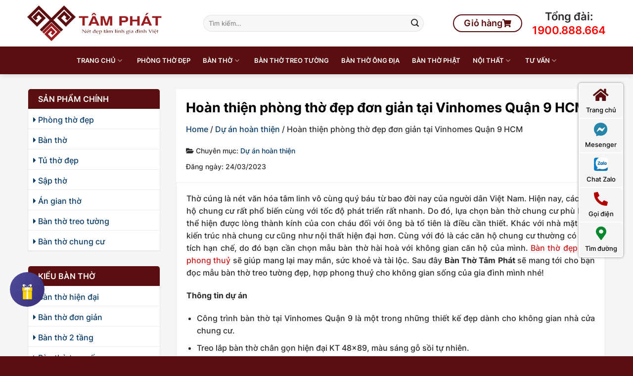

--- FILE ---
content_type: text/html; charset=UTF-8
request_url: https://banthotamphat.com/hoan-thien-phong-tho-dep-don-gian-tai-vinhomes-quan-9-hcm.html
body_size: 42278
content:
<!DOCTYPE html>
<!--[if IE 9 ]><html lang="vi" prefix="og: https://ogp.me/ns#" class="ie9 loading-site no-js"> <![endif]-->
<!--[if IE 8 ]><html lang="vi" prefix="og: https://ogp.me/ns#" class="ie8 loading-site no-js"> <![endif]-->
<!--[if (gte IE 9)|!(IE)]><!--><html lang="vi" prefix="og: https://ogp.me/ns#" class="loading-site no-js"> <!--<![endif]--><head><script data-no-optimize="1">var litespeed_docref=sessionStorage.getItem("litespeed_docref");litespeed_docref&&(Object.defineProperty(document,"referrer",{get:function(){return litespeed_docref}}),sessionStorage.removeItem("litespeed_docref"));</script> <meta charset="UTF-8" /><link rel="profile" href="http://gmpg.org/xfn/11" /><link rel="pingback" href="https://banthotamphat.com/xmlrpc.php" /> <script type="litespeed/javascript">(function(html){html.className=html.className.replace(/\bno-js\b/,'js')})(document.documentElement)</script> <meta name="viewport" content="width=device-width, initial-scale=1, maximum-scale=1" /><title>Hoàn thiện phòng thờ đẹp đơn giản tại Vinhomes Quận 9 HCM</title><meta name="description" content="Thờ cúng là nét văn hóa tâm linh vô cùng quý báu từ bao đời nay của người dân Việt Nam. Hiện nay, các căn hộ chung cư rất phổ biến cùng với tốc độ phát triển"/><meta name="robots" content="follow, index"/><link rel="canonical" href="https://banthotamphat.com/hoan-thien-phong-tho-dep-don-gian-tai-vinhomes-quan-9-hcm.html" /><meta property="og:locale" content="vi_VN" /><meta property="og:type" content="article" /><meta property="og:title" content="Hoàn thiện phòng thờ đẹp đơn giản tại Vinhomes Quận 9 HCM" /><meta property="og:description" content="Thờ cúng là nét văn hóa tâm linh vô cùng quý báu từ bao đời nay của người dân Việt Nam. Hiện nay, các căn hộ chung cư rất phổ biến cùng với tốc độ phát triển" /><meta property="og:url" content="https://banthotamphat.com/hoan-thien-phong-tho-dep-don-gian-tai-vinhomes-quan-9-hcm.html" /><meta property="og:site_name" content="Bàn Thờ Tâm Phát" /><meta property="article:publisher" content="https://www.facebook.com/banthodeptamphat" /><meta property="article:author" content="https://www.facebook.com/profile.php?id=61564449641421" /><meta property="article:section" content="Dự án hoàn thiện" /><meta property="og:updated_time" content="2024-05-12T09:14:57+07:00" /><meta property="fb:admins" content="61554754965648" /><meta property="og:image" content="https://banthotamphat.com/wp-content/uploads/2023/03/ban-tho-treo-dep-tam-phat-1.jpg" /><meta property="og:image:secure_url" content="https://banthotamphat.com/wp-content/uploads/2023/03/ban-tho-treo-dep-tam-phat-1.jpg" /><meta property="og:image:width" content="900" /><meta property="og:image:height" content="900" /><meta property="og:image:alt" content="Hoàn thiện phòng thờ đẹp đơn giản tại Vinhomes Quận 9 HCM" /><meta property="og:image:type" content="image/jpeg" /><meta property="article:published_time" content="2023-03-24T17:48:50+07:00" /><meta property="article:modified_time" content="2024-05-12T09:14:57+07:00" /><meta name="twitter:card" content="summary_large_image" /><meta name="twitter:title" content="Hoàn thiện phòng thờ đẹp đơn giản tại Vinhomes Quận 9 HCM" /><meta name="twitter:description" content="Thờ cúng là nét văn hóa tâm linh vô cùng quý báu từ bao đời nay của người dân Việt Nam. Hiện nay, các căn hộ chung cư rất phổ biến cùng với tốc độ phát triển" /><meta name="twitter:site" content="@ceocungdinhtam" /><meta name="twitter:creator" content="@cungdinhtamceo" /><meta name="twitter:image" content="https://banthotamphat.com/wp-content/uploads/2023/03/ban-tho-treo-dep-tam-phat-1.jpg" /><meta name="twitter:label1" content="Được viết bởi" /><meta name="twitter:data1" content="Cung Đình Tâm" /><meta name="twitter:label2" content="Thời gian để đọc" /><meta name="twitter:data2" content="4 phút" /> <script type="application/ld+json" class="rank-math-schema-pro">{"@context":"https://schema.org","@graph":[{"@type":"Organization","@id":"https://banthotamphat.com/#organization","name":"B\u00e0n Th\u1edd T\u00e2m Ph\u00e1t","sameAs":["https://www.facebook.com/banthodeptamphat","https://twitter.com/ceocungdinhtam","https://www.pinterest.com/banthotamphatcom/,","https://www.linkedin.com/in/banthotamphat/"],"logo":{"@type":"ImageObject","@id":"https://banthotamphat.com/#logo","url":"https://banthotamphat.com/wp-content/uploads/2019/02/logo-banthotamphat.png","contentUrl":"https://banthotamphat.com/wp-content/uploads/2019/02/logo-banthotamphat.png","caption":"B\u00e0n Th\u1edd T\u00e2m Ph\u00e1t","inLanguage":"vi","width":"1000","height":"242"}},{"@type":"WebSite","@id":"https://banthotamphat.com/#website","url":"https://banthotamphat.com","name":"B\u00e0n Th\u1edd T\u00e2m Ph\u00e1t","publisher":{"@id":"https://banthotamphat.com/#organization"},"inLanguage":"vi"},{"@type":"ImageObject","@id":"https://banthotamphat.com/wp-content/uploads/2023/03/ban-tho-treo-dep-tam-phat-1.jpg","url":"https://banthotamphat.com/wp-content/uploads/2023/03/ban-tho-treo-dep-tam-phat-1.jpg","width":"900","height":"900","inLanguage":"vi"},{"@type":"BreadcrumbList","@id":"https://banthotamphat.com/hoan-thien-phong-tho-dep-don-gian-tai-vinhomes-quan-9-hcm.html#breadcrumb","itemListElement":[{"@type":"ListItem","position":"1","item":{"@id":"https://banthotamphat.com","name":"Home"}},{"@type":"ListItem","position":"2","item":{"@id":"https://banthotamphat.com/du-an-hoan-thien","name":"D\u1ef1 \u00e1n ho\u00e0n thi\u1ec7n"}},{"@type":"ListItem","position":"3","item":{"@id":"https://banthotamphat.com/hoan-thien-phong-tho-dep-don-gian-tai-vinhomes-quan-9-hcm.html","name":"Ho\u00e0n thi\u1ec7n ph\u00f2ng th\u1edd \u0111\u1eb9p \u0111\u01a1n gi\u1ea3n t\u1ea1i Vinhomes Qu\u1eadn 9 HCM"}}]},{"@type":"WebPage","@id":"https://banthotamphat.com/hoan-thien-phong-tho-dep-don-gian-tai-vinhomes-quan-9-hcm.html#webpage","url":"https://banthotamphat.com/hoan-thien-phong-tho-dep-don-gian-tai-vinhomes-quan-9-hcm.html","name":"Ho\u00e0n thi\u1ec7n ph\u00f2ng th\u1edd \u0111\u1eb9p \u0111\u01a1n gi\u1ea3n t\u1ea1i Vinhomes Qu\u1eadn 9 HCM","datePublished":"2023-03-24T17:48:50+07:00","dateModified":"2024-05-12T09:14:57+07:00","isPartOf":{"@id":"https://banthotamphat.com/#website"},"primaryImageOfPage":{"@id":"https://banthotamphat.com/wp-content/uploads/2023/03/ban-tho-treo-dep-tam-phat-1.jpg"},"inLanguage":"vi","breadcrumb":{"@id":"https://banthotamphat.com/hoan-thien-phong-tho-dep-don-gian-tai-vinhomes-quan-9-hcm.html#breadcrumb"}},{"@type":"Person","@id":"https://banthotamphat.com/author/tam-phat","name":"Cung \u0110\u00ecnh T\u00e2m","description":"Cung \u0110\u00ecnh T\u00e2m \u2013 CEO s\u00e1ng l\u1eadp C\u00f4ng Ty TNHH Th\u01b0\u01a1ng M\u1ea1i N\u1ed9i Th\u1ea5t T\u00e2m Ph\u00e1t, website banthotamphat.com, l\u00e0 ki\u1ebfn tr\u00fac s\u01b0, thi\u1ebft k\u1ebf chuy\u00ean l\u0129nh v\u1ef1c n\u1ed9i th\u1ea5t v\u00e0 t\u01b0 v\u1ea5n phong th\u1ee7y v\u1edbi h\u01a1n 10 n\u0103m kinh nghi\u1ec7m","url":"https://banthotamphat.com/author/tam-phat","image":{"@type":"ImageObject","@id":"https://banthotamphat.com/wp-content/litespeed/avatar/9c00d652b7f8ce5e3fe7f804c3209e0c.jpg?ver=1768798097","url":"https://banthotamphat.com/wp-content/litespeed/avatar/9c00d652b7f8ce5e3fe7f804c3209e0c.jpg?ver=1768798097","caption":"Cung \u0110\u00ecnh T\u00e2m","inLanguage":"vi"},"sameAs":["https://www.facebook.com/profile.php?id=61564449641421","https://twitter.com/cungdinhtamceo"],"worksFor":{"@id":"https://banthotamphat.com/#organization"}},{"@type":"BlogPosting","headline":"Ho\u00e0n thi\u1ec7n ph\u00f2ng th\u1edd \u0111\u1eb9p \u0111\u01a1n gi\u1ea3n t\u1ea1i Vinhomes Qu\u1eadn 9 HCM","keywords":"Ho\u00e0n thi\u1ec7n ph\u00f2ng th\u1edd \u0111\u1eb9p \u0111\u01a1n gi\u1ea3n t\u1ea1i Vinhomes Qu\u1eadn 9 HCM","datePublished":"2023-03-24T17:48:50+07:00","dateModified":"2024-05-12T09:14:57+07:00","articleSection":"D\u1ef1 \u00e1n ho\u00e0n thi\u1ec7n","author":{"@id":"https://banthotamphat.com/author/tam-phat","name":"Cung \u0110\u00ecnh T\u00e2m"},"publisher":{"@id":"https://banthotamphat.com/#organization"},"description":"Th\u1edd c\u00fang l\u00e0 n\u00e9t v\u0103n h\u00f3a t\u00e2m linh v\u00f4 c\u00f9ng qu\u00fd b\u00e1u t\u1eeb bao \u0111\u1eddi nay c\u1ee7a ng\u01b0\u1eddi d\u00e2n Vi\u1ec7t Nam. Hi\u1ec7n nay, c\u00e1c c\u0103n h\u1ed9 chung c\u01b0 r\u1ea5t ph\u1ed5 bi\u1ebfn c\u00f9ng v\u1edbi t\u1ed1c \u0111\u1ed9 ph\u00e1t tri\u1ec3n","name":"Ho\u00e0n thi\u1ec7n ph\u00f2ng th\u1edd \u0111\u1eb9p \u0111\u01a1n gi\u1ea3n t\u1ea1i Vinhomes Qu\u1eadn 9 HCM","@id":"https://banthotamphat.com/hoan-thien-phong-tho-dep-don-gian-tai-vinhomes-quan-9-hcm.html#richSnippet","isPartOf":{"@id":"https://banthotamphat.com/hoan-thien-phong-tho-dep-don-gian-tai-vinhomes-quan-9-hcm.html#webpage"},"image":{"@id":"https://banthotamphat.com/wp-content/uploads/2023/03/ban-tho-treo-dep-tam-phat-1.jpg"},"inLanguage":"vi","mainEntityOfPage":{"@id":"https://banthotamphat.com/hoan-thien-phong-tho-dep-don-gian-tai-vinhomes-quan-9-hcm.html#webpage"}}]}</script> <link rel='dns-prefetch' href='//cdnjs.cloudflare.com' /><link rel='dns-prefetch' href='//capi-automation.s3.us-east-2.amazonaws.com' /><link rel='dns-prefetch' href='//cdn.jsdelivr.net' /><link rel='dns-prefetch' href='//fonts.googleapis.com' /><link rel="alternate" type="application/rss+xml" title="Dòng thông tin Bàn Thờ Tâm Phát &raquo;" href="https://banthotamphat.com/feed" /><link rel="alternate" type="application/rss+xml" title="Bàn Thờ Tâm Phát &raquo; Dòng bình luận" href="https://banthotamphat.com/comments/feed" /><link rel="prefetch" href="https://banthotamphat.com/wp-content/themes/flatsome/assets/js/chunk.countup.fe2c1016.js" /><link rel="prefetch" href="https://banthotamphat.com/wp-content/themes/flatsome/assets/js/chunk.sticky-sidebar.a58a6557.js" /><link rel="prefetch" href="https://banthotamphat.com/wp-content/themes/flatsome/assets/js/chunk.tooltips.29144c1c.js" /><link rel="prefetch" href="https://banthotamphat.com/wp-content/themes/flatsome/assets/js/chunk.vendors-popups.947eca5c.js" /><link rel="prefetch" href="https://banthotamphat.com/wp-content/themes/flatsome/assets/js/chunk.vendors-slider.f0d2cbc9.js" /><link data-optimized="2" rel="stylesheet" href="https://banthotamphat.com/wp-content/litespeed/css/9d6eb25f6dd8a380739353709e63eab7.css?ver=dcf08" /><style id='wp-block-library-inline-css' type='text/css'>:root{--wp-admin-theme-color:#007cba;--wp-admin-theme-color--rgb:0,124,186;--wp-admin-theme-color-darker-10:#006ba1;--wp-admin-theme-color-darker-10--rgb:0,107,161;--wp-admin-theme-color-darker-20:#005a87;--wp-admin-theme-color-darker-20--rgb:0,90,135;--wp-admin-border-width-focus:2px;--wp-block-synced-color:#7a00df;--wp-block-synced-color--rgb:122,0,223;--wp-bound-block-color:var(--wp-block-synced-color)}@media (min-resolution:192dpi){:root{--wp-admin-border-width-focus:1.5px}}.wp-element-button{cursor:pointer}:root{--wp--preset--font-size--normal:16px;--wp--preset--font-size--huge:42px}:root .has-very-light-gray-background-color{background-color:#eee}:root .has-very-dark-gray-background-color{background-color:#313131}:root .has-very-light-gray-color{color:#eee}:root .has-very-dark-gray-color{color:#313131}:root .has-vivid-green-cyan-to-vivid-cyan-blue-gradient-background{background:linear-gradient(135deg,#00d084,#0693e3)}:root .has-purple-crush-gradient-background{background:linear-gradient(135deg,#34e2e4,#4721fb 50%,#ab1dfe)}:root .has-hazy-dawn-gradient-background{background:linear-gradient(135deg,#faaca8,#dad0ec)}:root .has-subdued-olive-gradient-background{background:linear-gradient(135deg,#fafae1,#67a671)}:root .has-atomic-cream-gradient-background{background:linear-gradient(135deg,#fdd79a,#004a59)}:root .has-nightshade-gradient-background{background:linear-gradient(135deg,#330968,#31cdcf)}:root .has-midnight-gradient-background{background:linear-gradient(135deg,#020381,#2874fc)}.has-regular-font-size{font-size:1em}.has-larger-font-size{font-size:2.625em}.has-normal-font-size{font-size:var(--wp--preset--font-size--normal)}.has-huge-font-size{font-size:var(--wp--preset--font-size--huge)}.has-text-align-center{text-align:center}.has-text-align-left{text-align:left}.has-text-align-right{text-align:right}#end-resizable-editor-section{display:none}.aligncenter{clear:both}.items-justified-left{justify-content:flex-start}.items-justified-center{justify-content:center}.items-justified-right{justify-content:flex-end}.items-justified-space-between{justify-content:space-between}.screen-reader-text{border:0;clip:rect(1px,1px,1px,1px);clip-path:inset(50%);height:1px;margin:-1px;overflow:hidden;padding:0;position:absolute;width:1px;word-wrap:normal!important}.screen-reader-text:focus{background-color:#ddd;clip:auto!important;clip-path:none;color:#444;display:block;font-size:1em;height:auto;left:5px;line-height:normal;padding:15px 23px 14px;text-decoration:none;top:5px;width:auto;z-index:100000}html :where(.has-border-color){border-style:solid}html :where([style*=border-top-color]){border-top-style:solid}html :where([style*=border-right-color]){border-right-style:solid}html :where([style*=border-bottom-color]){border-bottom-style:solid}html :where([style*=border-left-color]){border-left-style:solid}html :where([style*=border-width]){border-style:solid}html :where([style*=border-top-width]){border-top-style:solid}html :where([style*=border-right-width]){border-right-style:solid}html :where([style*=border-bottom-width]){border-bottom-style:solid}html :where([style*=border-left-width]){border-left-style:solid}html :where(img[class*=wp-image-]){height:auto;max-width:100%}:where(figure){margin:0 0 1em}html :where(.is-position-sticky){--wp-admin--admin-bar--position-offset:var(--wp-admin--admin-bar--height,0px)}@media screen and (max-width:600px){html :where(.is-position-sticky){--wp-admin--admin-bar--position-offset:0px}}</style><style id='classic-theme-styles-inline-css' type='text/css'>/*! This file is auto-generated */
.wp-block-button__link{color:#fff;background-color:#32373c;border-radius:9999px;box-shadow:none;text-decoration:none;padding:calc(.667em + 2px) calc(1.333em + 2px);font-size:1.125em}.wp-block-file__button{background:#32373c;color:#fff;text-decoration:none}</style><style id='woocommerce-inline-inline-css' type='text/css'>.woocommerce form .form-row .required { visibility: visible; }</style><link rel='stylesheet' id='owl-carousel-css-css' href='https://cdnjs.cloudflare.com/ajax/libs/OwlCarousel2/2.3.4/assets/owl.carousel.min.css?ver=6.6.4' type='text/css' media='all' /><link rel='stylesheet' id='owl-theme-css-css' href='https://cdnjs.cloudflare.com/ajax/libs/OwlCarousel2/2.3.4/assets/owl.theme.default.min.css?ver=6.6.4' type='text/css' media='all' /><style id='flatsome-main-inline-css' type='text/css'>@font-face {
				font-family: "fl-icons";
				font-display: block;
				src: url(https://banthotamphat.com/wp-content/themes/flatsome/assets/css/icons/fl-icons.eot?v=3.15.3);
				src:
					url(https://banthotamphat.com/wp-content/themes/flatsome/assets/css/icons/fl-icons.eot#iefix?v=3.15.3) format("embedded-opentype"),
					url(https://banthotamphat.com/wp-content/themes/flatsome/assets/css/icons/fl-icons.woff2?v=3.15.3) format("woff2"),
					url(https://banthotamphat.com/wp-content/themes/flatsome/assets/css/icons/fl-icons.ttf?v=3.15.3) format("truetype"),
					url(https://banthotamphat.com/wp-content/themes/flatsome/assets/css/icons/fl-icons.woff?v=3.15.3) format("woff"),
					url(https://banthotamphat.com/wp-content/themes/flatsome/assets/css/icons/fl-icons.svg?v=3.15.3#fl-icons) format("svg");
			}</style> <script type="text/template" id="tmpl-variation-template"><div class="woocommerce-variation-description">{{{ data.variation.variation_description }}}</div>
	<div class="woocommerce-variation-price">{{{ data.variation.price_html }}}</div>
	<div class="woocommerce-variation-availability">{{{ data.variation.availability_html }}}</div></script> <script type="text/template" id="tmpl-unavailable-variation-template"><p>Rất tiếc, sản phẩm này hiện không tồn tại. Hãy chọn một phương thức kết hợp khác.</p></script> <script type="litespeed/javascript" data-src="https://banthotamphat.com/wp-includes/js/jquery/jquery.min.js" id="jquery-core-js"></script> <script id="wp-util-js-extra" type="litespeed/javascript">var _wpUtilSettings={"ajax":{"url":"\/wp-admin\/admin-ajax.php"}}</script> <script id="Popup.js-js-before" type="litespeed/javascript">var sgpbPublicUrl="https:\/\/banthotamphat.com\/wp-content\/plugins\/popup-builder\/public\/";var SGPB_JS_LOCALIZATION={"imageSupportAlertMessage":"Only image files supported","pdfSupportAlertMessage":"Only pdf files supported","areYouSure":"Are you sure?","addButtonSpinner":"L","audioSupportAlertMessage":"Only audio files supported (e.g.: mp3, wav, m4a, ogg)","publishPopupBeforeElementor":"Please, publish the popup before starting to use Elementor with it!","publishPopupBeforeDivi":"Please, publish the popup before starting to use Divi Builder with it!","closeButtonAltText":"Close"}</script> <script id="PopupBuilder.js-js-before" type="litespeed/javascript">var SGPB_POPUP_PARAMS={"popupTypeAgeRestriction":"ageRestriction","defaultThemeImages":{"1":"https:\/\/banthotamphat.com\/wp-content\/plugins\/popup-builder\/public\/img\/theme_1\/close.png","2":"https:\/\/banthotamphat.com\/wp-content\/plugins\/popup-builder\/public\/img\/theme_2\/close.png","3":"https:\/\/banthotamphat.com\/wp-content\/plugins\/popup-builder\/public\/img\/theme_3\/close.png","5":"https:\/\/banthotamphat.com\/wp-content\/plugins\/popup-builder\/public\/img\/theme_5\/close.png","6":"https:\/\/banthotamphat.com\/wp-content\/plugins\/popup-builder\/public\/img\/theme_6\/close.png"},"homePageUrl":"https:\/\/banthotamphat.com\/","isPreview":!1,"convertedIdsReverse":[],"dontShowPopupExpireTime":365,"conditionalJsClasses":[],"disableAnalyticsGeneral":"0"};var SGPB_JS_PACKAGES={"packages":{"current":1,"free":1,"silver":2,"gold":3,"platinum":4},"extensions":{"geo-targeting":!1,"advanced-closing":!1}};var SGPB_JS_PARAMS={"ajaxUrl":"https:\/\/banthotamphat.com\/wp-admin\/admin-ajax.php","nonce":"d86733466e"}</script> <script id="woocommerce-js-extra" type="litespeed/javascript">var woocommerce_params={"ajax_url":"\/wp-admin\/admin-ajax.php","wc_ajax_url":"\/?wc-ajax=%%endpoint%%"}</script> <link rel="https://api.w.org/" href="https://banthotamphat.com/wp-json/" /><link rel="alternate" title="JSON" type="application/json" href="https://banthotamphat.com/wp-json/wp/v2/posts/14712" /><link rel="EditURI" type="application/rsd+xml" title="RSD" href="https://banthotamphat.com/xmlrpc.php?rsd" /><link rel='shortlink' href='https://banthotamphat.com/?p=14712' /><link rel="alternate" title="oNhúng (JSON)" type="application/json+oembed" href="https://banthotamphat.com/wp-json/oembed/1.0/embed?url=https%3A%2F%2Fbanthotamphat.com%2Fhoan-thien-phong-tho-dep-don-gian-tai-vinhomes-quan-9-hcm.html" /><link rel="alternate" title="oNhúng (XML)" type="text/xml+oembed" href="https://banthotamphat.com/wp-json/oembed/1.0/embed?url=https%3A%2F%2Fbanthotamphat.com%2Fhoan-thien-phong-tho-dep-don-gian-tai-vinhomes-quan-9-hcm.html&#038;format=xml" /> <script async type="application/javascript"
        src="https://news.google.com/swg/js/v1/swg-basic.js"></script> <script type="litespeed/javascript">(self.SWG_BASIC=self.SWG_BASIC||[]).push(basicSubscriptions=>{basicSubscriptions.init({type:"NewsArticle",isPartOfType:["Product"],isPartOfProductId:"CAow8pCwDA:openaccess",clientOptions:{theme:"light",lang:"vi"},})})</script><!--[if IE]><link rel="stylesheet" type="text/css" href="https://banthotamphat.com/wp-content/themes/flatsome/assets/css/ie-fallback.css"><script src="//cdnjs.cloudflare.com/ajax/libs/html5shiv/3.6.1/html5shiv.js"></script><script>var head = document.getElementsByTagName('head')[0],style = document.createElement('style');style.type = 'text/css';style.styleSheet.cssText = ':before,:after{content:none !important';head.appendChild(style);setTimeout(function(){head.removeChild(style);}, 0);</script><script src="https://banthotamphat.com/wp-content/themes/flatsome/assets/libs/ie-flexibility.js"></script><![endif]--><link rel="stylesheet" href="https://cdnjs.cloudflare.com/ajax/libs/font-awesome/5.15.1/css/all.min.css"><meta name="google-site-verification" content="oS3P-GxjaHCEvc65s2mWKhSZXjVg145grs7xxrccyYk" /> <script type="litespeed/javascript">(function(w,d,s,l,i){w[l]=w[l]||[];w[l].push({'gtm.start':new Date().getTime(),event:'gtm.js'});var f=d.getElementsByTagName(s)[0],j=d.createElement(s),dl=l!='dataLayer'?'&l='+l:'';j.async=!0;j.src='https://www.googletagmanager.com/gtm.js?id='+i+dl;f.parentNode.insertBefore(j,f)})(window,document,'script','dataLayer','GTM-NKG2XQS')</script> 
<?php wp_head(); ?> <script type="litespeed/javascript">!function(f,b,e,v,n,t,s){if(f.fbq)return;n=f.fbq=function(){n.callMethod?n.callMethod.apply(n,arguments):n.queue.push(arguments)};if(!f._fbq)f._fbq=n;n.push=n;n.loaded=!0;n.version='2.0';n.queue=[];t=b.createElement(e);t.async=!0;t.src=v;s=b.getElementsByTagName(e)[0];s.parentNode.insertBefore(t,s)}(window,document,'script','https://connect.facebook.net/en_US/fbevents.js');fbq('init','675301959572853');fbq('track','PageView')</script> <noscript><img height="1" width="1" style="display:none"
src="https://www.facebook.com/tr?id=675301959572853&ev=PageView&noscript=1"
/></noscript>
 <script type="litespeed/javascript" data-src="https://www.googletagmanager.com/gtag/js?id=AW-833333147"></script> <script type="litespeed/javascript">window.dataLayer=window.dataLayer||[];function gtag(){dataLayer.push(arguments)}
gtag('set','allow_ad_personalization_signals',!1);gtag('js',new Date());gtag('config','AW-833333147')</script> <script type="litespeed/javascript">gtag('event','page_view',{'send_to':'AW-833333147','value':'replace with value','items':[{'id':'replace with value','google_business_vertical':'retail'},{'id':'replace with value','location_id':'replace with value','google_business_vertical':'custom'}]})</script> <meta name="google-site-verification" content="T_0rv9pKfyfqltNIPEKSkDJr-NGiiDfD7lUdWRcMjfQ" /><meta name='dmca-site-verification' content='bjRSc29NOTN2RFAzTlljb3g4WTZvYjFhSEk1a29VUHluWUlwVFliZEUvWT01' />	<noscript><style>.woocommerce-product-gallery{ opacity: 1 !important; }</style></noscript> <script  type="litespeed/javascript">!function(f,b,e,v,n,t,s){if(f.fbq)return;n=f.fbq=function(){n.callMethod?n.callMethod.apply(n,arguments):n.queue.push(arguments)};if(!f._fbq)f._fbq=n;n.push=n;n.loaded=!0;n.version='2.0';n.queue=[];t=b.createElement(e);t.async=!0;t.src=v;s=b.getElementsByTagName(e)[0];s.parentNode.insertBefore(t,s)}(window,document,'script','https://connect.facebook.net/en_US/fbevents.js')</script>  <script  type="litespeed/javascript">fbq('init','675301959572853',{},{"agent":"woocommerce_0-9.1.5-3.5.12"});document.addEventListener('DOMContentLiteSpeedLoaded',function(){document.body.insertAdjacentHTML('beforeend','<div class=\"wc-facebook-pixel-event-placeholder\"></div>')},!1)</script> <style id='wp-fonts-local' type='text/css'>@font-face{font-family:Inter;font-style:normal;font-weight:300 900;font-display:fallback;src:url('https://banthotamphat.com/wp-content/plugins/woocommerce/assets/fonts/Inter-VariableFont_slnt,wght.woff2') format('woff2');font-stretch:normal;}
@font-face{font-family:Cardo;font-style:normal;font-weight:400;font-display:fallback;src:url('https://banthotamphat.com/wp-content/plugins/woocommerce/assets/fonts/cardo_normal_400.woff2') format('woff2');}</style><link rel="icon" href="https://banthotamphat.com/wp-content/uploads/2024/02/bieu-tuong-vuong.png" sizes="32x32" /><link rel="icon" href="https://banthotamphat.com/wp-content/uploads/2024/02/bieu-tuong-vuong.png" sizes="192x192" /><link rel="apple-touch-icon" href="https://banthotamphat.com/wp-content/uploads/2024/02/bieu-tuong-vuong.png" /><meta name="msapplication-TileImage" content="https://banthotamphat.com/wp-content/uploads/2024/02/bieu-tuong-vuong.png" /><style id="custom-css" type="text/css">:root {--primary-color: #5a0e0f;}.header-main{height: 94px}#logo img{max-height: 94px}#logo{width:300px;}.header-bottom{min-height: 56px}.header-top{min-height: 40px}.transparent .header-main{height: 90px}.transparent #logo img{max-height: 90px}.has-transparent + .page-title:first-of-type,.has-transparent + #main > .page-title,.has-transparent + #main > div > .page-title,.has-transparent + #main .page-header-wrapper:first-of-type .page-title{padding-top: 140px;}.header.show-on-scroll,.stuck .header-main{height:70px!important}.stuck #logo img{max-height: 70px!important}.search-form{ width: 100%;}.header-bg-color {background-color: #ffffff}.header-bottom {background-color: #5a0e0f}.header-main .nav > li > a{line-height: 16px }.stuck .header-main .nav > li > a{line-height: 50px }.header-bottom-nav > li > a{line-height: 30px }@media (max-width: 549px) {.header-main{height: 70px}#logo img{max-height: 70px}}.nav-dropdown{font-size:100%}.header-top{background-color:#ffffff!important;}/* Color */.accordion-title.active, .has-icon-bg .icon .icon-inner,.logo a, .primary.is-underline, .primary.is-link, .badge-outline .badge-inner, .nav-outline > li.active> a,.nav-outline >li.active > a, .cart-icon strong,[data-color='primary'], .is-outline.primary{color: #5a0e0f;}/* Color !important */[data-text-color="primary"]{color: #5a0e0f!important;}/* Background Color */[data-text-bg="primary"]{background-color: #5a0e0f;}/* Background */.scroll-to-bullets a,.featured-title, .label-new.menu-item > a:after, .nav-pagination > li > .current,.nav-pagination > li > span:hover,.nav-pagination > li > a:hover,.has-hover:hover .badge-outline .badge-inner,button[type="submit"], .button.wc-forward:not(.checkout):not(.checkout-button), .button.submit-button, .button.primary:not(.is-outline),.featured-table .title,.is-outline:hover, .has-icon:hover .icon-label,.nav-dropdown-bold .nav-column li > a:hover, .nav-dropdown.nav-dropdown-bold > li > a:hover, .nav-dropdown-bold.dark .nav-column li > a:hover, .nav-dropdown.nav-dropdown-bold.dark > li > a:hover, .header-vertical-menu__opener ,.is-outline:hover, .tagcloud a:hover,.grid-tools a, input[type='submit']:not(.is-form), .box-badge:hover .box-text, input.button.alt,.nav-box > li > a:hover,.nav-box > li.active > a,.nav-pills > li.active > a ,.current-dropdown .cart-icon strong, .cart-icon:hover strong, .nav-line-bottom > li > a:before, .nav-line-grow > li > a:before, .nav-line > li > a:before,.banner, .header-top, .slider-nav-circle .flickity-prev-next-button:hover svg, .slider-nav-circle .flickity-prev-next-button:hover .arrow, .primary.is-outline:hover, .button.primary:not(.is-outline), input[type='submit'].primary, input[type='submit'].primary, input[type='reset'].button, input[type='button'].primary, .badge-inner{background-color: #5a0e0f;}/* Border */.nav-vertical.nav-tabs > li.active > a,.scroll-to-bullets a.active,.nav-pagination > li > .current,.nav-pagination > li > span:hover,.nav-pagination > li > a:hover,.has-hover:hover .badge-outline .badge-inner,.accordion-title.active,.featured-table,.is-outline:hover, .tagcloud a:hover,blockquote, .has-border, .cart-icon strong:after,.cart-icon strong,.blockUI:before, .processing:before,.loading-spin, .slider-nav-circle .flickity-prev-next-button:hover svg, .slider-nav-circle .flickity-prev-next-button:hover .arrow, .primary.is-outline:hover{border-color: #5a0e0f}.nav-tabs > li.active > a{border-top-color: #5a0e0f}.widget_shopping_cart_content .blockUI.blockOverlay:before { border-left-color: #5a0e0f }.woocommerce-checkout-review-order .blockUI.blockOverlay:before { border-left-color: #5a0e0f }/* Fill */.slider .flickity-prev-next-button:hover svg,.slider .flickity-prev-next-button:hover .arrow{fill: #5a0e0f;}/* Background Color */[data-icon-label]:after, .secondary.is-underline:hover,.secondary.is-outline:hover,.icon-label,.button.secondary:not(.is-outline),.button.alt:not(.is-outline), .badge-inner.on-sale, .button.checkout, .single_add_to_cart_button, .current .breadcrumb-step{ background-color:#7a1e20; }[data-text-bg="secondary"]{background-color: #7a1e20;}/* Color */.secondary.is-underline,.secondary.is-link, .secondary.is-outline,.stars a.active, .star-rating:before, .woocommerce-page .star-rating:before,.star-rating span:before, .color-secondary{color: #7a1e20}/* Color !important */[data-text-color="secondary"]{color: #7a1e20!important;}/* Border */.secondary.is-outline:hover{border-color:#7a1e20}body{font-size: 100%;}@media screen and (max-width: 549px){body{font-size: 100%;}}body{font-family:"Inter", sans-serif}body{font-weight: 500}body{color: #2e2c2c}.nav > li > a {font-family:"Inter", sans-serif;}.mobile-sidebar-levels-2 .nav > li > ul > li > a {font-family:"Inter", sans-serif;}.nav > li > a {font-weight: 600;}.mobile-sidebar-levels-2 .nav > li > ul > li > a {font-weight: 600;}h1,h2,h3,h4,h5,h6,.heading-font, .off-canvas-center .nav-sidebar.nav-vertical > li > a{font-family: "Inter", sans-serif;}h1,h2,h3,h4,h5,h6,.heading-font,.banner h1,.banner h2{font-weight: 700;}h1,h2,h3,h4,h5,h6,.heading-font{color: #000000;}.breadcrumbs{text-transform: none;}button,.button{text-transform: none;}.alt-font{font-family: "Inter", sans-serif;}.alt-font{font-weight: 0!important;}.header:not(.transparent) .header-bottom-nav.nav > li > a{color: #ffffff;}a{color: #093c68;}a:hover{color: #dd3333;}.tagcloud a:hover{border-color: #dd3333;background-color: #dd3333;}@media screen and (min-width: 550px){.products .box-vertical .box-image{min-width: 510px!important;width: 510px!important;}}.footer-1{background-color: #e3e3e3}.footer-2{background-color: #efefef}.absolute-footer, html{background-color: #5a0e0f}.page-title-small + main .product-container > .row{padding-top:0;}button[name='update_cart'] { display: none; }/* Custom CSS */#mega-menu-title,.tit-sp{border:1px solid #dbdbdb}p.tit-dc-ft1,p.tit-ft1{border-bottom:1px solid;max-width:max-content}.btn-hln p,.ctbtft p,.hln-head,p.chuc-mung{text-align:center}#home-tu-van .owl-nav button.owl-next,#home-tu-van .owl-nav button.owl-prev{position:absolute;bottom:-65px;margin:0!important;text-indent:-99999px;width:8px}body,html{overflow-x:hidden}#main,#wrapper,.page-wrapper,div#content{background:#f5f5f5}.nav>li>a{font-size:13px;letter-spacing:0}.z-1{z-index:1}.header.show-on-scroll .hide-for-sticky,.stuck .hide-for-sticky{display:inherit!important}div#top-bar{display:none!important}.container,.container-width,.full-width .ubermenu-nav,.row,.row.row-large,.row.row-small{max-width:1200px}.row-large>.col{padding:0 16px 30px}.large-9.col.medium-col-first{padding:0 16px}.nav-small .nav>li>a,.nav-small.nav>li.html,.nav.nav-small>li>a{font-size:15px;color:#000;font-weight:600}div#top-bar .flex-row.container{border-bottom:1px solid #ebebeb}.badge.absolute.top.post-date.badge-square,.btncall a.button.primary,.btnmap a.button.primary,.btnzalo a.button.primary,.header.show-on-scroll,.is-divider,.nav-line-bottom>li>a:before,.nav-line-grow>li>a:before,.nav-line>li.active>a:before,.nav-line>li:hover>a:before,.nav-line>li>a:before,.stuck .header-main,.woocommerce-form-coupon-toggle,body.home #mega_menu,div#comments,footer.entry-meta.text-left,form.checkout_coupon.mb-0,h6.entry-category.is-xsmall,li#tab-title-reviews,li.additional_information_tab,li.btncall,li.btnhome,nf-section,p.mb1,p.mb4,p.stock.in-stock,p.yikes-custom-woo-tab-title,span.byline,span.post_comments.op-7,span.posted_in,span.widget-title{display:none}#mega-menu-title{text-transform:uppercase;color:#5a0e0f;padding:16px 0 16px 15px;font-family:Mulish;font-size:14px}#mega-menu-wrap{background:#fff;width:270px}#mega-menu-title i{margin-right:10px;font-size:16px;color:#5a0e0f}.cot-phai{padding-left:0}#home-tu-van .post-thumbnail,.bner-phai1,.bner-phai2{margin-bottom:15px}.tit-sp{background:#fff;border-bottom:none}h2.tit-sp-home{background:#5a0e0f;padding:0 15px;margin:0;font-size:16px;display:inline-block;width:auto;line-height:40px}.name.product-title a,p.from_the_blog_excerpt,p.post-title.is-large{display:-webkit-box;-webkit-line-clamp:3;-webkit-box-orient:vertical;overflow:hidden}h2.tit-sp-home a{color:#fff;text-shadow:0 1px 0 #444;margin:0}h2.tit-sp-home:after{top:1px;border:20px solid transparent;border-left-color:#5a0e0f;position:absolute;margin-left:15px;content:""}.product-small.box{background:#fff;border:1px solid #dbdbdb;padding:0 5px;overflow:hidden}.box-image{margin-top:5px}.box-text{padding:0 10px 10px;min-height:130px}.flickity-prev-next-button,.mfp-ready .mfp-close,.toggle{opacity:1}.slider-nav-circle .flickity-prev-next-button .arrow,.slider-nav-circle .flickity-prev-next-button svg{background:#fff;color:#5a0e0f;border:1px solid #ccc!important;border-radius:0}.flickity-prev-next-button .arrow,.flickity-prev-next-button svg{transition:none}.badge-container{margin:10px 0 0}.badge-circle,.badge-outline,.row-collapse .badge-circle{margin-left:10px}.badge-inner{background-color:#e42322;font-weight:500}span.amount{color:#9d2326;font-size:17px}del span.amount{opacity:.9;margin-right:0}.mb-0 span.woocommerce-Price-amount.amount{font-size:20px}.name.product-title{min-height:55px;margin-bottom:5px;padding-top:10px}.name.product-title a:hover{color:#2a64af}.name.product-title a{color:#000;font-size:16px;font-weight:600;height:60px;margin:0}.btn-xt{padding:0;margin-bottom:-35px}.sp-home{padding-top:30px}#mega_menu li a,.nav-column li>a,.nav-dropdown>li>a{padding:10px}#mega_menu ul.sub-menu>li{border-bottom:1px solid #ececec}#mega_menu>li>a,.comment-text.flex-col.flex-grow,td:first-child,th:first-child{padding-left:10px}#mega_menu>li span{margin-left:5px}#mega_menu>li>ul.sub-menu{box-shadow:none;min-height:303px}#mega_menu ul.sub-menu li a,#mega_menu>li:hover>ul.sub-menu{min-width:270px}.sld .flickity-prev-next-button svg{top:25%}.footer-1{padding:15px 0}.ht1-dc-ft1,.ht2-dc-ft1,.ht3-dc-ft1{border-left:1px solid #323c3f;padding-left:25px;padding-right:10px}.ht2-dc-ft1,.ht3-dc-ft1{margin-top:58px}p.tit-ft1{font-size:16px;font-weight:600;margin-bottom:10px}p.dc-ft1{margin-bottom:0;font-size:14px;line-height:26px}p.tit-dc-ft1{font-size:18px!important;font-weight:600}.dc-ft1 a{font-size:18px;color:#cc1818}.ft2-tr{width:20%;float:left}.ft2-tr p,.ft3-tr p,p.btnhln{margin-bottom:5px}.ft3-tr{width:32%;float:left}.ft4-tr{width:28%;float:left}.hln-head{font-size:22px;line-height:28px;font-weight:600}.button.alt,.button.checkout,.checkout-button,.secondary{background-color:#5a0e0f}.product-main,.row-small>.col,.row-small>.flickity-viewport>.flickity-slider>.col{padding:0}.slider-nav-push.slider-nav-reveal .flickity-prev-next-button svg{margin-top:0}svg.flickity-button-icon{background:#fff;color:#5a0e0f;border:1px solid #ccc}button.btnpop a,p.tit-mwg,p.tit-mwg a{color:#fff}.slider-nav-reveal .flickity-prev-next-button,.slider-nav-reveal .flickity-prev-next-button:hover{background-color:#fff0;box-shadow:none}.flex-row.recent-blog-posts.align-top.pt-half.pb-half .flex-col.flex-grow,.payment_box.payment_method_bacs ul li,.product-short-description,li.wc_payment_method.payment_method_cod ul li{font-size:14px}.mwg{margin-bottom:30px;border:1px solid #e5e6ec;border-top-right-radius:5px;border-top-left-radius:5px;border-top:none}p.tit-mwg{font-weight:600;background:#5a0e0f;padding:0 20px;border-top-right-radius:5px;border-top-left-radius:5px;line-height:40px;text-transform:uppercase;margin:0}p.nd-mwg{background:#fff;padding:10px 10px 5px;border-bottom:1px solid #ebebeb;margin:0}.row-divided>.col+.col:not(.large-12){border-left:none}.page-title-inner{padding-top:5px;min-height:60px}h1.product-title.entry-title{color:#2f2f33;font-size:24px}button.single_add_to_cart_button.button.alt{height:30px;border-radius:5px;line-height:30px;color:#fff;text-transform:uppercase;font-weight:400;padding:0 10px}.is-form,button.is-form,input[type=button].is-form,input[type=reset].is-form,input[type=submit].is-form{background-color:#2c3553;text-shadow:none;color:#fff;border:none}.list-btn i,p.titmap{text-shadow:1px 1px 0 #fff}.button.is-form:hover{color:#fff;background-color:#232b43}.box.box-vertical.box-text-bottom.box-blog-post.has-hover{border:1px solid #e5e6ec}.box.box-vertical.box-text-bottom.box-blog-post.has-hover .box-text{background:#fff;padding:14px 15px 10px}p.post-title.is-large{font-size:20px;font-weight:600;border-bottom:1px solid #929292;margin-bottom:20px}p.from_the_blog_excerpt{line-height:23px;font-size:15px;color:#5a0e0f}.list-btn li,.list-btn li a{display:grid;color:#000}.badge-inner.secondary.on-sale,[data-icon-label]:after{background-color:#e42323}.breadcrumbs,form.checkout h3,label,legend{font-weight:400}header.archive-page-header{position:relative;background-image:url(https://banthotamphat.com/wp-content/uploads/2019/01/bg_breadcrumb.png);margin-top:-44px}header.archive-page-header h1.page-title.is-large.uppercase{background-image:none;margin-top:20px;margin-bottom:-15px;color:#5a0e0f;font-size:1.7em;font-weight:700}entry-content.single-page{background:#fff;color:#5a0e0f;padding:0}a.mn-gh:hover,ul.product-tabs{background:#5a0e0f}blockquote{color:#000;border-left:4px solid #5a0e0f;box-shadow:0 1px 3px #6b7598;background:#e6eafb;font-style:inherit;padding:5px 10px 5px 20px}.menu-item i._before,.rtl .menu-item i._after,blockquote p,p.meta{margin:0}.nav>li.header-divider{height:15px}.product-footer{color:#5a0e0f;font-size:14px;line-height:25px}.nav-column>li>a,.nav-dropdown>li>a{font-size:14px;font-weight:600;color:#2c3553}p.tit-list-icon a,td,th{color:#000}p.tit-list-icon{font-size:16px;font-weight:600;margin-top:0;margin-bottom:0}.copyright-footer{color:#fff;margin-top:15px}table.shop_attributes th:first-child,td:first-child{font-weight:400;text-transform:none}td,th{border:1px solid #a4a4a7;font-size:inherit}.shop_table .order-total td,.shop_table .order-total th,.shop_table thead th{border-width:1px}th.product-name{border-width:1px!important}.cart_totals tbody tr td,.shop_table tfoot tr td,.shop_table thead tr th:last-of-type,.shop_table tr td:last-of-type,td.product-total{padding-right:5px!important}.shop_table th:last-child{border-right:1px solid #a4a4a7}.uppercase,h6,span.widget-title,th{line-height:1.3;letter-spacing:0;text-transform:uppercase;font-weight:400}.checkout-breadcrumbs{padding:15px 0;font-size:15px;text-align:left}.woocommerce-billing-fields{padding-top:0;border-top:none}p.chuc-mung{text-transform:uppercase;font-weight:700;color:#5a0e0f}.payment_box.payment_method_bacs ul,li.wc_payment_method.payment_method_cod ul{margin:0 0 0 10px}a#top-link{margin-bottom:40px}p.price.product-page-price.price-on-sale span.amount{font-size:20px;color:#9a2a1f;opacity:1}del .amount::before{content:'Giá cũ:';color:#000;font-size:13px;margin-right:5px}ins .amount::before{content:'Giá KM:';color:#040404;font-size:13px;line-height:24px;margin-right:5px}span.amount-lh{line-height: 39px; font-weight: 500;margin-bottom: 19px;color: #af2015;font-size: 20px;}.btn-hln p{font-size:14px;color:#fff;padding:10px 0;margin:0}.btn-sp .col{padding:0 5px 5px}.breadcrumbs a{font-weight:400;color:#000!important;font-style:italic}.ctbtft{display:block;position:fixed;z-index:99;bottom:150px;padding-right:1%!important}.ctkm,.list-btn{position:fixed;z-index:1}.ctbtft p{height:30px;margin-bottom:50px}.ctbtft a{font-size:10px;color:#000;font-weight:600}.ctbtft img{width:30px}p.titbvlq{font-size:22px;margin-bottom:25px;border-bottom:2px solid #2b2c2d}li.recent-blog-posts-li{margin-left:0!important}.nav>li{margin:0 10px}a.mn-gh{font-size:18px!important;color:#5a0e0f!important;border:2px solid #5a0e0f;border-radius:20px;padding:8px 20px!important}.product-tabs a,a.mn-gh:hover{color:#fff!important}.nav>li>a>i{transition:color;font-size:16px}ul.header-nav.header-nav-main.nav.nav-left{padding:0 10%!important}.nav-dropdown-simple .nav-column li>a:hover,.nav-dropdown.nav-dropdown-simple>li>a:hover{background-color:#5a0e0f;color:#fff}.nav-dropdown{min-width:300px;padding:0;border:1px solid #fff}#mega_menu li a,#mega_menu>li>a{border-top:1px solid #ddd;font-size:16px;font-weight:600;color:#000}.sf-vertical.sf-arrows li:hover>.sf-with-ul:after{border-left-color:#000}.header-bottom .nav>li>a>i{margin-right:5px}.stuck .header-main .nav>li>a{line-height:16px}.logo-left .logo{margin-right:0}aside#flatsome_recent_posts-3{border:1px solid #dbdbdb}ul.product-tabs{padding:0}.tab-panels{padding:20px;border:1px solid #e5e6ec;background:#fff}.uppercase,h6,span.widget-title,th{text-transform:inherit;font-weight:inherit;font-size:14px}.entry-content.single-page{text-align:justify;padding:20px;border:1px solid #e5e6ec;border-top:none}#home-tu-van .owl-nav,.list-btn li,.star-rating,.titpop,.yctv{text-align:center}.autocomplete-suggestion .search-price{padding-top:0;margin-left:0;width:35%}.autocomplete-suggestion img+.search-name{margin-top:0;padding-left:0;width:65%;font-weight:600}.autocomplete-suggestion{padding:5px 10px;background:#fff}.autocomplete-suggestion .search-price span.amount{font-size:15px}.nd-tit-sp .price-wrapper .price{text-align:left;line-height:25px;display:grid}.star-rating{margin:0 auto 10px}b,strong{font-weight:700}.sp-mta .col{padding:0 8px 15px}.page-inner ul{padding-left:20px}aside#flatsome_recent_posts-2{background:#fff}.recent-blog-posts{padding:5px;background:#fff}.recent-blog-posts .flex-col.mr-half{margin-right:7px}.recent-blog-posts a{line-height:18px;margin:0}.wp-caption{margin:0 auto 20px;border:1px solid #fff;box-shadow:0 0 3px #000}.entry-content a:hover,.page-inner a:hover,.term-description a:hover{color:#368eff}.entry-content a,.page-inner a,.term-description a{color:#cc1818}p.imgpop{width:40%;float:left;margin:0;padding-right:10px}.titpop,p.subpop{width:60%;float:left}.titpop{font-weight:600;text-transform:uppercase;color:#651212;font-size:35px;margin:0 0 20px}button.btnpop{padding:0 10px;margin:0;text-transform:inherit;font-weight:500;border-radius:10px;background:#862a2a}button.btnpop a:hover{color:#fdff95}.list-btn{background:#f5f5f5;width:90px;bottom:200px;right:20px;border-radius:5px;border:1px solid #fff;box-shadow:0 0 5px #8c8c8c}.list-btn li{list-style:none;margin:0;line-height:16px;height:70px;font-size:13px;border:1px solid #fff;padding-top:8px}.pzl1o,.pzl1o a{display:inline-flex}.list-btn i{font-size:28px}.tab-map{background:#f9f9f9;border:1px solid #ededed}.tab-map button{margin:0;background:#e7e7e7;padding:6px;line-height:16px}.tab-map button.tablinks.active,.tab-map button:active{background:#d4d4d4}p.titmap{font-size:18px;line-height:22px;margin-bottom:5px}p.dcmap,p.hlnmap,p.lkmap{font-size:13px;margin:0;font-weight:400}p.btnhln a{padding:10px 0;display:block;background:#9b5936;color:#fff;font-size:16px}p.btnhln a:hover{background:#a61717;color:#e5f184}p.subphln{padding-top:5px;margin-bottom:0}p.subphln a{font-size:16px;font-weight:600}p.titphln{margin-bottom:8px}p.btnhln i{margin-left:11%;font-size:19px;padding-right:8px}div#sgpb-popup-dialog-main-div{width:800px!important;max-width:inherit!important;max-height:inherit!important;text-align:left}html.pum-open.pum-open-overlay.pum-open-scrollable body>[aria-hidden]{padding-right:0!important;overflow-x:unset}.box-image:hover::before{-webkit-animation:.75s shine;animation:.75s shine}@-webkit-keyframes shine{100%{left:125%}}@keyframes shine{100%{left:125%}}.box-image::before{position:absolute;top:0;left:-75%;z-index:2;display:block;content:'';width:50%;height:100%;background:-webkit-linear-gradient(left,rgba(255,255,255,0) 0,rgba(255,255,255,.3) 100%);background:linear-gradient(to right,rgba(255,255,255,0) 0,rgba(255,255,255,.3) 100%);-webkit-transform:skewX(-25deg);transform:skewX(-25deg)}.badge-container.absolute.left.top.z-1{right:0;left:inherit;margin:0}.product-small .badge{height:20px;width:40px;float:right}.product-small .badge .badge-inner{border-radius:0 0 10px 10px;background:#e82b17!important;font-weight:400;font-size:12px;color:#fff;padding-top:5px}.product-small .badge .badge-inner:after{border:15px solid transparent;border-top-color:#e82b17;position:absolute;top:18px;right:4px;content:"";width:32px}.ctkm,.variations{border-radius:5px}h3.product-section-title-related{font-size:16px;text-transform:uppercase;font-weight:600;border-bottom:1px solid #000;max-width:max-content;margin:20px 0;padding:0}.entu,p.cmtu,p.posted-date{font-size:14px;margin:10px 0 0;text-transform:inherit}.entry-header-text{border-bottom:1px solid #efefef}.entry-content,.entry-header-text{background:#fff;padding:20px}.category .large-9 .post-item:nth-child(-n+8){display:block!important}.sgpb-popup-content-direction-right{direction:inherit!important}.ctkm{bottom:100px;left:20px}.ctkm img{width:70px;height:70px;border-radius:100%}.container .row-small:not(.row-collapse),.row .row-small:not(.row-collapse){margin-left:0;margin-right:0;margin-bottom:0}.mnhtu{margin:-20px 0 0}.mnhtu a.devvn_buy_now.devvn_buy_now_style{background:#af2015;padding:8px 0;font-size:16px;max-width:100%}.devvn-popup-title{background:#2c3553}.popup-customer-info-group .devvn-order-btn{background:#bd180c}.yctv a.button.primary{border-radius:5px;margin:-10px 0 25px;background:#fd6e1d;color:#fff;padding:0 30px}.popsp a.button.primary{width:100%}.nf-form-content button,.nf-form-content input[type=button],.nf-form-content input[type=submit]{background:#5a0e0f!important;border:0;color:#f7f7f7!important;transition:none!important;padding:0 20px!important;width:100%!important}.yctv a span{line-height:20px;padding:3px 0 1px}.star-rating span:before{color:#f7c922;text-shadow:0 1px 0 #000}a.lk-ft2{color:#420a0a}.scgt{padding:30px 0 0!important}.ndhome p{margin-bottom:10px}.ndhome li{margin:0 0 2px}.btn-sp{margin:15px 0}ul.tabs.wc-tabs .active{background:#870c0c}ul.tabs.wc-tabs li{width:auto;margin:0;padding:0 15px;border-right:1px solid #b20000}.pzl1o{margin-top:5px;padding:10px;border-radius:10px;box-shadow:0 0 3px #000;background:#b20000}.pzl1o img{margin-right:15px}.pzl1o a{color:#f8e286;-webkit-box-align:center;-ms-flex-align:center;align-items:center}.nddmsp{margin:50px 0 0}.nddmsp ol,.nddmsp ul{margin-left:20px}.sc-author{box-shadow:0 0 4px #000;padding:20px;margin:40px 0 20px!important;background:#fff}p.name-author{font-weight:700;font-size:20px;margin-bottom:10px;color:#b20000}.job-author{font-style:italic;margin-bottom:20px}.list-icon-author{margin:0;font-size:20px;letter-spacing:8px}.lwptoc_i{padding:14px 18px 18px;text-align:left}.lwptoc .lwptoc_i{background-color:#f4f4ed;border:1px solid #ccc9c5}.lwptoc-light .lwptoc_i{color:#333;background:#fafafa}.lwptoc_header{color:#000;margin-bottom:10px}.lwptoc-notInherit .lwptoc_i DIV A{box-shadow:none!important;border:none!important;text-decoration:none!important}.lwptoc .lwptoc_i A:visited{color:#145987}.lwptoc_item_number{margin-right:2px}.lwptoc_itemWrap .lwptoc_itemWrap{margin:2px 0 0 15px}.votedm{margin-right:20px}.votedm i{color:#f1c124}li#tab-title-qua-tang-kem{background:#ef742e}li#tab-title-thuong-mua-kem{background:#a71241}.tabbed-content .nav>li.active>a,.tabbed-content .nav>li>a:hover{font-style:italic;text-decoration:underline}.category-page-row .shop-container ul{margin-left:25px}#home-tu-van .post-thumbnail img{width:100%;height:190px;border-radius:10px;object-fit:cover}#home-tu-van .post-date{margin-bottom:7px;color:#383838;font-size:12px}#home-tu-van h2{margin:0 0 8px;display:block;color:#333;font-size:15px;line-height:23px;height:46px;overflow:hidden;font-weight:600}#home-tu-van .post-excerpt{margin:0;font-size:14px;color:#3c3c3c;line-height:22px;height:66px;overflow:hidden}#home-tu-van .owl-dots{text-align:center;margin-top:30px}#home-tu-van .owl-dots button{margin:0!important;line-height:initial;height:inherit;min-height:inherit}#home-tu-van .owl-dots button.active span{background:#5a0e0f!important}#home-tu-van .owl-dots span{width:10px;height:10px;margin:5px 7px;background:#d6d6d6;display:block;-webkit-backface-visibility:visible;transition:opacity .2s;border-radius:30px}#home-tu-van .owl-nav{position:relative;right:inherit;bottom:inherit;margin:10px 0 0;top:inherit}#home-tu-van .owl-nav button.owl-prev{left:42%;background:url(/wp-content/themes/nguyen-viet-tu/images/left.png) no-repeat!important;height:15px;display:block}#home-tu-van .owl-nav button.owl-next{right:42%;background:url(/wp-content/themes/nguyen-viet-tu/images/right.png) no-repeat!important;height:15px;display:block}header.archive-page-header .large-12{padding-bottom:0}header.archive-page-header .rank-math-breadcrumb{text-align:left;margin-top:20px}.woocommerce-variation-price{padding:0;border-top:none}.variations{background:#f0faff;border:1px solid #96c2e6;margin-top:13px}.ux-swatch.selected{box-shadow:none;background:#2f7aeb;color:#fff;border-radius:5px}.ux-swatch--label{font-size:14px;min-height:30px;min-width:30px;padding:0 8px;background:#fff;border:1px solid #2f7aeb;border-radius:5px}.action-box{background:#f6f6f4;padding:15px;border-radius:8px}.action-box .variations td,.action-box .variations th{display:block}.action-box .ux-swatch--label{font-size:13px}.action-box .variations{background:0 0;padding:0;border-radius:5px;border:none;margin-top:0}.variations label{font-weight:700;font-size:14px}.woocommerce-variation.single_variation{margin-bottom:20px}p.form-row-first{width:100%;}p#billing_country_field {display: none;}/* Custom CSS Tablet */@media (max-width: 849px){.ctbtft p,a.filter-button.uppercase.plain{float:left}.category-filter-row,.header.show-on-scroll .hide-for-sticky,.stuck .hide-for-sticky{display:none!important}.page-title-inner{padding-top:30px}.cart-popup-inner.inner-padding,.mfp-content div#shop-sidebar,input.search-field.mb-0,li.html.custom.html_nav_position_text{background:#fff}.off-canvas .sidebar-menu{padding:0}.off-canvas-left .mfp-content,.off-canvas-right .mfp-content{background-color:#5a0e0f;width:300px}.off-canvas .nav-vertical>li>a{color:#fff;font-size:14px}.nav-sidebar.nav-vertical>li+li{border-bottom:1px solid #662526;border-top:none}.nav-vertical>li>ul li a{color:#fff;padding-left:5px!important}.nav .active>.children{padding:0 20px!important}.nav-vertical>li>a>i{opacity:1;margin-right:8px}.nav-vertical>li>ul li a i{margin-right:5px}.slider-show-nav .flickity-prev-next-button,.slider:hover .flickity-prev-next-button{opacity:1}i.icon-angle-down{color:#fff!important;opacity:1!important}.nav-vertical li li{padding-left:5px;border-top:1px dotted #4c5679}.ft2-tr,.ft3-tr,.ft4-tr,div#custom_html-2,div#custom_html-28,div#custom_html-29,div#custom_html-3,div#custom_html-31,div#custom_html-4{max-width:50%;float:left;width:50%}.ctbtft,.list-btn{width:100%;bottom:0}.hln-head span,.page-wrapper .large-3.col.col-first.col-divided,.post-sidebar.large-3.col,div#top-bar{display:none}.ctbtft,.header.show-on-scroll,.stuck .header-main,li.btncall,li.btnhome,p.mb1{display:block}.flex-col.medium-text-center form.woocommerce-ordering{float:right;margin-top:-55px}header.archive-page-header{margin-bottom:20px}.ctbtft{position:fixed;z-index:99;padding:5px;background:#1e1e1ec9}.ctbtft p{text-align:right;height:20px;margin-bottom:18px;width:19.5%}.ctbtft img{width:40px}p.mb1 a{color:#fff;font-size:30px}.ht2-dc-ft1,.ht3-dc-ft1,.nav>li{margin:0}.container.clearfix{padding-bottom:70px}.header-main .flex-col.hide-for-medium.flex-right,.header-main li.html.custom.html_topbar_right{display:initial!important}.hln-head a{border:2px solid red;padding:4px 10px;border-radius:25px;font-size:18px}.list-btn{left:0;border-radius:0;text-align:center}.list-btn li{display:inline-grid;min-width:19%;height:50px;padding-top:4px;font-size:10px}.tab-map{display:inline-flex}li.btnzalo img{width:24px!important}div#sgpb-popup-dialog-main-div{width:auto!important}.sgpb-popup-dialog-main-div-theme-wrapper-6{margin:0 15px;left:0!important}.flickity-prev-next-button.previous{left:-2%}.flickity-prev-next-button.next{right:-2%}a#top-link{margin-bottom:80px;margin-right:0}#home-tu-van .owl-nav button.owl-prev{left:30%}#home-tu-van .owl-nav button.owl-next{right:30%}}/* Custom CSS Mobile */@media (max-width: 549px){.cot-phai{padding-left:15px}.row-slider .flickity-prev-next-button svg{border:1px solid #ccc!important}.box.box-vertical.box-text-bottom.box-blog-post.has-hover .box-image{margin:0}.ft2-tr{display:none}.small-nav-collapse>li,li.additional_information_tab,li.description_tab.active,li.reviews_tab{width:33%}li.additional_information_tab,li.description_tab.active,li.reviews_tab a{text-align:center}.ft2-tr,.ft3-tr,.ft4-tr,div#custom_html-2,div#custom_html-28,div#custom_html-29,div#custom_html-3,div#custom_html-31,div#custom_html-4{max-width:100%;float:left;width:100%;margin-bottom:10px}p.tit-list-icon{font-size:12px}span.amount{font-size:15px}.box-text{padding:0;min-height:118px}.name.product-title a{font-size:14px;height:54px}p.dc-ft1{margin-bottom:3px}.col,.columns,.gallery-item{padding:0 15px 15px}.entry-content.single-page,.tab-panels{padding:10px;font-size:95%}.sp-home .col.small-12.large-12{padding:0 8px 25px}.large-9.col.medium-col-first{padding:0 8px}li.btnzalo img{width:24px!important}p.imgpop{width:100%;padding:0;margin-bottom:15px}.titpop{font-size:22px;width:100%}p.subpop{width:100%;font-size:14px;line-height:22px}.mfp-container{padding:10px}.lightbox-content{padding:10px!important}.ctkm img{width:40px;height:40px}ul.tabs.wc-tabs.product-tabs{overflow-x:auto}ul.tabs.wc-tabs li a{text-transform:capitalize;font-size:12px}li#tab-title-description{width:25%;padding:0 7%}li#tab-title-test_tab{width:35%;padding:0 5%}li#tab-title-ux_global_tab{width:40%;padding:0 5%}.scgt,.scgt .col{padding:0!important}.flex-col.medium-text-center form.woocommerce-ordering{float:right;margin-top:0}.row .row:not(.row-collapse){margin-left:-5px;}}.label-new.menu-item > a:after{content:"New";}.label-hot.menu-item > a:after{content:"Hot";}.label-sale.menu-item > a:after{content:"Sale";}.label-popular.menu-item > a:after{content:"Popular";}</style><style id="flatsome-swatches-css" type="text/css"></style></head><body class="post-template-default single single-post postid-14712 single-format-standard theme-flatsome woocommerce-no-js header-shadow lightbox nav-dropdown-has-arrow nav-dropdown-has-shadow nav-dropdown-has-border"><a class="skip-link screen-reader-text" href="#main">Skip to content</a><div id="wrapper"><header id="header" class="header has-sticky sticky-shrink"><div class="header-wrapper"><div id="masthead" class="header-main "><div class="header-inner flex-row container logo-left medium-logo-center" role="navigation"><div id="logo" class="flex-col logo"><a href="https://banthotamphat.com/" title="Bàn Thờ Tâm Phát" rel="home">
<img data-lazyloaded="1" src="[data-uri]" width="1000" height="242" data-src="https://banthotamphat.com/wp-content/uploads/2019/02/logo-banthotamphat.png" class="header_logo header-logo" alt="Bàn Thờ Tâm Phát"/><img data-lazyloaded="1" src="[data-uri]" width="1000" height="242" data-src="https://banthotamphat.com/wp-content/uploads/2019/02/logo-banthotamphat.png" class="header-logo-dark" alt="Bàn Thờ Tâm Phát"/></a></div><div class="flex-col show-for-medium flex-left"><ul class="mobile-nav nav nav-left "><li class="nav-icon has-icon">
<a href="#" data-open="#main-menu" data-pos="left" data-bg="main-menu-overlay" data-color="" class="is-small" aria-label="Menu" aria-controls="main-menu" aria-expanded="false">
<i class="icon-menu" ></i>
</a></li></ul></div><div class="flex-col hide-for-medium flex-left
flex-grow"><ul class="header-nav header-nav-main nav nav-left " ><li class="header-search-form search-form html relative has-icon"><div class="header-search-form-wrapper"><div class="searchform-wrapper ux-search-box relative form-flat is-normal"><form role="search" method="get" class="searchform" action="https://banthotamphat.com/"><div class="flex-row relative"><div class="flex-col flex-grow">
<label class="screen-reader-text" for="woocommerce-product-search-field-0">Tìm kiếm:</label>
<input type="search" id="woocommerce-product-search-field-0" class="search-field mb-0" placeholder="Tìm kiếm&hellip;" value="" name="s" />
<input type="hidden" name="post_type" value="product" /></div><div class="flex-col">
<button type="submit" value="Tìm kiếm" class="ux-search-submit submit-button secondary button icon mb-0" aria-label="Submit">
<i class="icon-search" ></i>			</button></div></div><div class="live-search-results text-left z-top"></div></form></div></div></li></ul></div><div class="flex-col hide-for-medium flex-right"><ul class="header-nav header-nav-main nav nav-right "><li class="html custom html_top_right_text"><a class="mn-gh" rel="nofollow" href="https://banthotamphat.com/cart">Giỏ hàng <i class="fas fa-shopping-cart"></i></a></li><li class="html custom html_topbar_right"><div class="hln-head"><p><span>Tổng đài:<br></span><a href="tel:1900.888.664" target="_blank" rel="nofollow" style=" color: #f00; ">1900.888.664</a></p></div></li></ul></div><div class="flex-col show-for-medium flex-right"><ul class="mobile-nav nav nav-right "></ul></div></div></div><div id="wide-nav" class="header-bottom wide-nav hide-for-sticky nav-dark flex-has-center hide-for-medium"><div class="flex-row container"><div class="flex-col hide-for-medium flex-center"><ul class="nav header-nav header-bottom-nav nav-center  nav-uppercase"><li id="menu-item-25" class="menu-item menu-item-type-post_type menu-item-object-page menu-item-home menu-item-has-children menu-item-25 menu-item-design-default has-dropdown"><a href="https://banthotamphat.com/" class="nav-top-link"><i></i> Trang chủ<i class="icon-angle-down" ></i></a><ul class="sub-menu nav-dropdown nav-dropdown-simple"><li id="menu-item-24" class="menu-item menu-item-type-post_type menu-item-object-page menu-item-24"><a href="https://banthotamphat.com/gioi-thieu"><i></i> Giới thiệu công ty</a></li><li id="menu-item-23" class="menu-item menu-item-type-post_type menu-item-object-page menu-item-23"><a href="https://banthotamphat.com/lien-he"><i></i> Thông tin liên hệ</a></li></ul></li><li id="menu-item-12876" class="menu-item menu-item-type-taxonomy menu-item-object-product_cat menu-item-12876 menu-item-design-default"><a href="https://banthotamphat.com/phong-tho-dep" class="nav-top-link"><i></i> Phòng thờ đẹp</a></li><li id="menu-item-401" class="menu-item menu-item-type-taxonomy menu-item-object-product_cat menu-item-has-children menu-item-401 menu-item-design-default has-dropdown"><a href="https://banthotamphat.com/ban-tho" class="nav-top-link"><i></i> Bàn thờ<i class="icon-angle-down" ></i></a><ul class="sub-menu nav-dropdown nav-dropdown-simple"><li id="menu-item-417" class="menu-item menu-item-type-taxonomy menu-item-object-product_cat menu-item-417"><a href="https://banthotamphat.com/tu-tho"><i></i> Tủ thờ</a></li><li id="menu-item-416" class="menu-item menu-item-type-taxonomy menu-item-object-product_cat menu-item-416"><a href="https://banthotamphat.com/sap-tho"><i></i> Sập thờ</a></li><li id="menu-item-7846" class="menu-item menu-item-type-taxonomy menu-item-object-product_cat menu-item-7846"><a href="https://banthotamphat.com/an-gian-tho"><i></i> Án gian thờ</a></li><li id="menu-item-7732" class="menu-item menu-item-type-taxonomy menu-item-object-product_cat menu-item-7732"><a href="https://banthotamphat.com/ban-tho-chung-cu"><i></i> Bàn thờ chung cư</a></li><li id="menu-item-7849" class="menu-item menu-item-type-taxonomy menu-item-object-product_cat menu-item-7849"><a href="https://banthotamphat.com/ban-tho-gia-tien"><i></i> Bàn thờ gia tiên</a></li><li id="menu-item-412" class="menu-item menu-item-type-taxonomy menu-item-object-product_cat menu-item-412"><a href="https://banthotamphat.com/ban-tho-hien-dai"><i></i> Bàn thờ hiện đại</a></li><li id="menu-item-7848" class="menu-item menu-item-type-taxonomy menu-item-object-product_cat menu-item-7848"><a href="https://banthotamphat.com/ban-tho-don-gian"><i></i> Bàn thờ đơn giản</a></li><li id="menu-item-7847" class="menu-item menu-item-type-taxonomy menu-item-object-product_cat menu-item-7847"><a href="https://banthotamphat.com/ban-tho-2-tang"><i></i> Bàn thờ 2 tầng</a></li><li id="menu-item-7850" class="menu-item menu-item-type-taxonomy menu-item-object-product_cat menu-item-7850"><a href="https://banthotamphat.com/ban-tho-tam-cap"><i></i> Bàn thờ tam cấp</a></li></ul></li><li id="menu-item-28" class="menu-item menu-item-type-taxonomy menu-item-object-product_cat menu-item-28 menu-item-design-default"><a href="https://banthotamphat.com/ban-tho-treo-tuong" class="nav-top-link"><i></i> Bàn thờ treo tường</a></li><li id="menu-item-3345" class="menu-item menu-item-type-taxonomy menu-item-object-product_cat menu-item-3345 menu-item-design-default"><a href="https://banthotamphat.com/ban-tho-ong-dia-than-tai" class="nav-top-link"><i></i> Bàn thờ Ông Địa</a></li><li id="menu-item-3538" class="menu-item menu-item-type-taxonomy menu-item-object-product_cat menu-item-3538 menu-item-design-default"><a href="https://banthotamphat.com/ban-tho-phat" class="nav-top-link"><i></i> Bàn thờ Phật</a></li><li id="menu-item-7315" class="menu-item menu-item-type-custom menu-item-object-custom menu-item-has-children menu-item-7315 menu-item-design-default has-dropdown"><a class="nav-top-link"><i></i> Nội thất<i class="icon-angle-down" ></i></a><ul class="sub-menu nav-dropdown nav-dropdown-simple"><li id="menu-item-5651" class="menu-item menu-item-type-taxonomy menu-item-object-product_cat menu-item-5651"><a href="https://banthotamphat.com/tranh-truc-chi"><i></i> Tranh Trúc Chỉ</a></li><li id="menu-item-20255" class="menu-item menu-item-type-custom menu-item-object-custom menu-item-20255"><a href="https://banthotamphat.com/rem-ban-tho"><i></i> Rèm che bàn thờ</a></li><li id="menu-item-7318" class="menu-item menu-item-type-taxonomy menu-item-object-product_cat menu-item-7318"><a href="https://banthotamphat.com/vach-ngan-phong-tho"><i></i> Vách ngăn phòng thờ</a></li><li id="menu-item-19812" class="menu-item menu-item-type-custom menu-item-object-custom menu-item-19812"><a href="https://banthotamphat.com/khung-anh-tho"><i></i> Khung ảnh thờ</a></li><li id="menu-item-19814" class="menu-item menu-item-type-custom menu-item-object-custom menu-item-19814"><a href="https://banthotamphat.com/tuong-ong-dia-than-tai"><i></i> Tượng Ông Địa Thần Tài</a></li><li id="menu-item-7317" class="menu-item menu-item-type-taxonomy menu-item-object-product_cat menu-item-7317"><a href="https://banthotamphat.com/tam-chong-am-khoi"><i></i> Tấm chống ám khói</a></li><li id="menu-item-20612" class="menu-item menu-item-type-taxonomy menu-item-object-product_cat menu-item-20612"><a href="https://banthotamphat.com/ghe-thap-huong"><i></i> Ghế thắp hương</a></li><li id="menu-item-21913" class="menu-item menu-item-type-taxonomy menu-item-object-product_cat menu-item-21913"><a href="https://banthotamphat.com/bai-vi-cuu-huyen-that-to"><i></i> Bài Vị Cửu Huyền</a></li><li id="menu-item-7316" class="menu-item menu-item-type-taxonomy menu-item-object-product_cat menu-item-7316"><a href="https://banthotamphat.com/do-tho-bat-trang"><i></i> Đồ Thờ Bát Tràng</a></li></ul></li><li id="menu-item-26" class="menu-item menu-item-type-taxonomy menu-item-object-category menu-item-has-children menu-item-26 menu-item-design-default has-dropdown"><a href="https://banthotamphat.com/tu-van" class="nav-top-link"><i></i> Tư vấn<i class="icon-angle-down" ></i></a><ul class="sub-menu nav-dropdown nav-dropdown-simple"><li id="menu-item-3074" class="menu-item menu-item-type-post_type menu-item-object-page menu-item-3074"><a href="https://banthotamphat.com/thuoc-lo-ban-online"><i></i> Thước Lỗ Ban Online</a></li><li id="menu-item-13511" class="menu-item menu-item-type-taxonomy menu-item-object-category current-post-ancestor current-menu-parent current-post-parent menu-item-13511 active"><a href="https://banthotamphat.com/du-an-hoan-thien"><i></i> Dự án hoàn thiện</a></li><li id="menu-item-7319" class="menu-item menu-item-type-taxonomy menu-item-object-category menu-item-7319"><a href="https://banthotamphat.com/reviews"><i></i> Khách hàng Reviews</a></li><li id="menu-item-7324" class="menu-item menu-item-type-taxonomy menu-item-object-category menu-item-7324"><a href="https://banthotamphat.com/noi-bat"><i></i> Bài viết nổi bật</a></li><li id="menu-item-22399" class="menu-item menu-item-type-taxonomy menu-item-object-category menu-item-22399"><a href="https://banthotamphat.com/hoi-dap-cung-chuyen-gia">Hỏi đáp cùng chuyên gia</a></li></ul></li></ul></div></div></div><div class="header-bg-container fill"><div class="header-bg-image fill"></div><div class="header-bg-color fill"></div></div></div></header><main id="main" class=""><div id="content" class="blog-wrapper blog-single page-wrapper"><div class="row row-large "><div class="post-sidebar large-3 col"><div id="secondary" class="widget-area " role="complementary"><aside id="custom_html-42" class="widget_text widget widget_custom_html"><div class="textwidget custom-html-widget"><div class="mwg"><p class="tit-mwg">Sản phẩm chính</p><p class="nd-mwg"><a class="a-wg2" href="https://banthotamphat.com/phong-tho-dep"><i class="fas fa-caret-right"></i> Phòng thờ đẹp</a></p><p class="nd-mwg"><a class="a-wg2" href="https://banthotamphat.com/ban-tho"><i class="fas fa-caret-right"></i> Bàn thờ</a></p><p class="nd-mwg"><a class="a-wg2" href="https://banthotamphat.com/tu-tho"><i class="fas fa-caret-right"></i> Tủ thờ đẹp</a></p><p class="nd-mwg"><a class="a-wg2" href="https://banthotamphat.com/sap-tho"><i class="fas fa-caret-right"></i> Sập thờ</a></p><p class="nd-mwg"><a class="a-wg2" href="https://banthotamphat.com/an-gian-tho"><i class="fas fa-caret-right"></i> Án gian thờ</a></p><p class="nd-mwg"><a class="a-wg2" href="https://banthotamphat.com/ban-tho-treo-tuong"><i class="fas fa-caret-right"></i> Bàn thờ treo tường</a></p><p class="nd-mwg"><a class="a-wg2" href="https://banthotamphat.com/ban-tho-chung-cu"><i class="fas fa-caret-right"></i> Bàn thờ chung cư</a></p></div></div></aside><aside id="custom_html-43" class="widget_text widget widget_custom_html"><div class="textwidget custom-html-widget"><div class="mwg"><p class="tit-mwg">Kiểu bàn thờ</p><p class="nd-mwg"><a class="a-wg2" href="https://banthotamphat.com/ban-tho-hien-dai"><i class="fas fa-caret-right"></i> Bàn thờ hiện đại</a></p><p class="nd-mwg"><a class="a-wg2" href="https://banthotamphat.com/ban-tho-don-gian"><i class="fas fa-caret-right"></i> Bàn thờ đơn giản</a></p><p class="nd-mwg"><a class="a-wg2" href="https://banthotamphat.com/ban-tho-2-tang"><i class="fas fa-caret-right"></i> Bàn thờ 2 tầng</a></p><p class="nd-mwg"><a class="a-wg2" href="https://banthotamphat.com/ban-tho-tam-cap"><i class="fas fa-caret-right"></i> Bàn thờ tam cấp</a></p></div></div></aside><aside id="custom_html-44" class="widget_text widget widget_custom_html"><div class="textwidget custom-html-widget"><div class="mwg"><p class="tit-mwg">Bàn thờ cúng</p><p class="nd-mwg"><a class="a-wg2" href="https://banthotamphat.com/ban-tho-gia-tien"><i class="fas fa-caret-right"></i> Bàn thờ gia tiên</a></p><p class="nd-mwg"><a class="a-wg2" href="https://banthotamphat.com/ban-tho-phat"><i class="fas fa-caret-right"></i> Bàn thờ Phật</a></p><p class="nd-mwg"><a class="a-wg2" href="https://banthotamphat.com/ban-tho-ong-dia-than-tai"><i class="fas fa-caret-right"></i> Bàn thờ Ông Địa</a></p></div></div></aside><aside id="custom_html-45" class="widget_text widget widget_custom_html"><div class="textwidget custom-html-widget"><div class="mwg"><p class="tit-mwg">Bàn thờ gỗ</p><p class="nd-mwg"><a class="a-wg2" href="https://banthotamphat.com/ban-tho-go-mit"><i class="fas fa-caret-right"></i> Mẫu bàn thờ gỗ Mít</a></p><p class="nd-mwg"><a class="a-wg2" href="https://banthotamphat.com/ban-tho-go-gu"><i class="fas fa-caret-right"></i> Mẫu bàn thờ gỗ Gụ</a></p><p class="nd-mwg"><a class="a-wg2" href="https://banthotamphat.com/ban-tho-go-huong"><i class="fas fa-caret-right"></i> Mẫu bàn thờ gỗ Hương</a></p><p class="nd-mwg"><a class="a-wg2" href="https://banthotamphat.com/ban-tho-go-go"><i class="fas fa-caret-right"></i> Mẫu bàn thờ gỗ Gõ</a></p><p class="nd-mwg"><a class="a-wg2" href="https://banthotamphat.com/ban-tho-go-soi"><i class="fas fa-caret-right"></i> Mẫu bàn thờ gỗ Sồi</a></p></div></div></aside><aside id="custom_html-46" class="widget_text widget widget_custom_html"><div class="textwidget custom-html-widget"><div class="mwg"><p class="tit-mwg">Nội thất phòng thờ</p><p class="nd-mwg"><a class="a-wg2" href="https://banthotamphat.com/rem-ban-tho"><i class="fas fa-caret-right"></i> Rèm che bàn thờ</a></p><p class="nd-mwg"><a class="a-wg2" href="https://banthotamphat.com/vach-ngan-phong-tho"><i class="fas fa-caret-right"></i> Vách ngăn phòng thờ</a></p><p class="nd-mwg"><a class="a-wg2" href="https://banthotamphat.com/tam-chong-am-khoi"><i class="fas fa-caret-right"></i> Tấm chống ám khói</a></p><p class="nd-mwg"><a class="a-wg2" href="https://banthotamphat.com/tranh-truc-chi"><i class="fas fa-caret-right"></i> Tranh trúc chỉ</a></p><p class="nd-mwg"><a class="a-wg2" href="https://banthotamphat.com/khung-anh-tho"><i class="fas fa-caret-right"></i> Khung ảnh thờ</a></p><p class="nd-mwg"><a class="a-wg2" href="https://banthotamphat.com/tuong-ong-dia-than-tai"><i class="fas fa-caret-right"></i> Tượng Ông Địa Thần Tài</a></p><p class="nd-mwg"><a class="a-wg2" href="https://banthotamphat.com/do-tho-bat-trang"><i class="fas fa-caret-right"></i> Đồ thờ Bát Tràng</a></p></div></div></aside><aside id="custom_html-24" class="widget_text widget widget_custom_html"><div class="textwidget custom-html-widget"><div class="mwg" style=" margin-bottom: -20px; "><p class="tit-mwg">Bài viết mới nhất</p></div></div></aside><aside id="flatsome_recent_posts-5" class="widget flatsome_recent_posts">		<span class="widget-title "><span>Recent Posts</span></span><div class="is-divider small"></div><ul><li class="recent-blog-posts-li"><div class="flex-row recent-blog-posts align-top pt-half pb-half"><div class="flex-col mr-half"><div class="badge post-date  badge-square"><div class="badge-inner bg-fill" style="background: url(https://banthotamphat.com/wp-content/uploads/2025/12/phong-tho-chung-cu-hien-dai-tai-phong-khach-mau-bt-1758-3-150x150.jpg); border:0;"></div></div></div><div class="flex-col flex-grow">
<a href="https://banthotamphat.com/mau-ban-tho-chung-cu-dep-cho-can-ho-nho.html" title="Mẫu Bàn Thờ Chung Cư Đẹp Cho Căn Hộ Nhỏ">Mẫu Bàn Thờ Chung Cư Đẹp Cho Căn Hộ Nhỏ</a>
<span class="post_comments op-7 block is-xsmall"><span>Chức năng bình luận bị tắt<span class="screen-reader-text"> ở Mẫu Bàn Thờ Chung Cư Đẹp Cho Căn Hộ Nhỏ</span></span></span></div></div></li><li class="recent-blog-posts-li"><div class="flex-row recent-blog-posts align-top pt-half pb-half"><div class="flex-col mr-half"><div class="badge post-date  badge-square"><div class="badge-inner bg-fill" style="background: url(https://banthotamphat.com/wp-content/uploads/2025/12/chuong-trinh-khuyen-mai-cuoi-nam-chinh-trang-don-tet-an-khang-56-150x150.jpg); border:0;"></div></div></div><div class="flex-col flex-grow">
<a href="https://banthotamphat.com/ban-tho-chung-cu-tam-phat-chuan-phong-thuy.html" title="Bàn Thờ Chung Cư Tâm Phát Chuẩn Phong Thủy">Bàn Thờ Chung Cư Tâm Phát Chuẩn Phong Thủy</a>
<span class="post_comments op-7 block is-xsmall"><span>Chức năng bình luận bị tắt<span class="screen-reader-text"> ở Bàn Thờ Chung Cư Tâm Phát Chuẩn Phong Thủy</span></span></span></div></div></li><li class="recent-blog-posts-li"><div class="flex-row recent-blog-posts align-top pt-half pb-half"><div class="flex-col mr-half"><div class="badge post-date  badge-square"><div class="badge-inner bg-fill" style="background: url(https://banthotamphat.com/wp-content/uploads/2025/12/tranh-tran-phong-tho-10-150x150.png); border:0;"></div></div></div><div class="flex-col flex-grow">
<a href="https://banthotamphat.com/combo-bo-do-tho-bang-go-theo-chat-lieu.html" title="Combo Bộ Đồ Thờ Bằng Gỗ Theo Chất Liệu">Combo Bộ Đồ Thờ Bằng Gỗ Theo Chất Liệu</a>
<span class="post_comments op-7 block is-xsmall"><span>Chức năng bình luận bị tắt<span class="screen-reader-text"> ở Combo Bộ Đồ Thờ Bằng Gỗ Theo Chất Liệu</span></span></span></div></div></li><li class="recent-blog-posts-li"><div class="flex-row recent-blog-posts align-top pt-half pb-half"><div class="flex-col mr-half"><div class="badge post-date  badge-square"><div class="badge-inner bg-fill" style="background: url(https://banthotamphat.com/wp-content/uploads/2025/12/phong-tho-ket-hop-vach-ngan-mau-bt-1764-2-150x150.jpg); border:0;"></div></div></div><div class="flex-col flex-grow">
<a href="https://banthotamphat.com/mua-ban-tho-quan-6-phong-thuy.html" title="Mua Bàn Thờ Quận 6 Phong Thủy">Mua Bàn Thờ Quận 6 Phong Thủy</a>
<span class="post_comments op-7 block is-xsmall"><span>Chức năng bình luận bị tắt<span class="screen-reader-text"> ở Mua Bàn Thờ Quận 6 Phong Thủy</span></span></span></div></div></li><li class="recent-blog-posts-li"><div class="flex-row recent-blog-posts align-top pt-half pb-half"><div class="flex-col mr-half"><div class="badge post-date  badge-square"><div class="badge-inner bg-fill" style="background: url(https://banthotamphat.com/wp-content/uploads/2025/12/ban-tho-than-tai-thoa-dia-1-min-150x150.jpg); border:0;"></div></div></div><div class="flex-col flex-grow">
<a href="https://banthotamphat.com/chi-tiet-ban-tho-than-tai-ong-dia.html" title="Chi Tiết Bàn Thờ Thần Tài Ông Địa">Chi Tiết Bàn Thờ Thần Tài Ông Địa</a>
<span class="post_comments op-7 block is-xsmall"><span>Chức năng bình luận bị tắt<span class="screen-reader-text"> ở Chi Tiết Bàn Thờ Thần Tài Ông Địa</span></span></span></div></div></li></ul></aside></div></div><div class="large-9 col medium-col-first"><article id="post-14712" class="post-14712 post type-post status-publish format-standard has-post-thumbnail hentry category-du-an-hoan-thien"><div class="article-inner "><header class="entry-header"><div class="entry-header-text entry-header-text-top text-left"><h1 class="entry-title">Hoàn thiện phòng thờ đẹp đơn giản tại Vinhomes Quận 9 HCM</h1><nav aria-label="breadcrumbs" class="rank-math-breadcrumb"><p><a href="https://banthotamphat.com">Home</a><span class="separator"> / </span><a href="https://banthotamphat.com/du-an-hoan-thien">Dự án hoàn thiện</a><span class="separator"> / </span><span class="last">Hoàn thiện phòng thờ đẹp đơn giản tại Vinhomes Quận 9 HCM</span></p></nav><p class="cmtu entry-category is-xsmall"><i class="fas fa-folder-open"></i> Chuyên mục:
<a href="https://banthotamphat.com/du-an-hoan-thien" rel="category tag">Dự án hoàn thiện</a></p><p class="posted-date">Đăng ngày: <span>24/03/2023</span></p></div></header><div class="entry-content single-page"><p>Thờ cúng là nét văn hóa tâm linh vô cùng quý báu từ bao đời nay của người dân Việt Nam. Hiện nay, các căn hộ chung cư rất phổ biến cùng với tốc độ phát triển rất nhanh. Do đó, lựa chọn bàn thờ chung cư phù hợp, thể hiện được lòng thành kính của con cháu đối với ông bà tổ tiên là điều cần thiết. Khác với nhà mặt đất, kiến trúc nhà chung cư cũng như nội thất hiện đại hơn. Cùng với đó là các căn hộ chung cư thường có diện tích hạn chế, do đó bạn cần chọn mẫu bàn thờ hài hoà với không gian căn hộ của mình. <a href="https://banthotamphat.com/ban-tho" target="_blank" rel="noopener">Bàn thờ đẹp hợp phong thuỷ</a> sẽ giúp mang lại may mắn, sức khoẻ và tài lộc. Sau đây <strong>Bàn Thờ Tâm Phát</strong> sẽ mang tới cho bạn đọc mẫu bàn thờ treo tường đẹp, hợp phong thuỷ cho không gian sống của gia đình mình nhé!</p><p><strong>Thông tin dự án</strong></p><ul><li>Công trình bàn thờ tại Vinhomes Quận 9 là một trong những thiết kế đẹp dành cho không gian nhà cửa chung cư.</li><li>Treo lắp bàn thờ chân gọn hiện đại KT 48×89, màu sáng gỗ sồi tự nhiên.</li><li>Tranh trúc chỉ D48 hoa sen chữ Phúc</li><li>Tặng kèm tấm chống ám khói trần 41×81</li></ul><figure id="attachment_14718" aria-describedby="caption-attachment-14718" style="width: 900px" class="wp-caption aligncenter"><img data-lazyloaded="1" src="[data-uri]" decoding="async" class="wp-image-14718 size-full" data-src="https://banthotamphat.com/wp-content/uploads/2023/03/ban-tho-treo-dep-tam-phat-1.jpg" alt="" width="900" height="900" data-srcset="https://banthotamphat.com/wp-content/uploads/2023/03/ban-tho-treo-dep-tam-phat-1.jpg 900w, https://banthotamphat.com/wp-content/uploads/2023/03/ban-tho-treo-dep-tam-phat-1-510x510.jpg 510w, https://banthotamphat.com/wp-content/uploads/2023/03/ban-tho-treo-dep-tam-phat-1-100x100.jpg 100w, https://banthotamphat.com/wp-content/uploads/2023/03/ban-tho-treo-dep-tam-phat-1-300x300.jpg 300w, https://banthotamphat.com/wp-content/uploads/2023/03/ban-tho-treo-dep-tam-phat-1-150x150.jpg 150w, https://banthotamphat.com/wp-content/uploads/2023/03/ban-tho-treo-dep-tam-phat-1-768x768.jpg 768w" data-sizes="(max-width: 900px) 100vw, 900px"><figcaption id="caption-attachment-14718" class="wp-caption-text">Bàn thờ treo chân gọn hiện đại</figcaption></figure><p><strong>Yêu cầu về không gian thờ của khách hàng</strong></p><p>Vợ chồng anh Tùng mới cưới được 1 năm, tích góp lâu nay mới mua được một căn chung cư nhỏ để chuẩn bị chào đón thiên thần mới. Căn nhà với diện tích chỉ vọn vẹn 50m2, bố trí xong xuôi đồ dùng, nội thất thì diện tích dưới mặt đất không còn chỗ trống nữa. Do đó anh  phải bố trí bàn thờ ở trên cao và sử dụng bàn thờ treo tường là ưu tiên số 1. Bàn thờ được bố trí nơi phòng khách. Anh yêu cầu bàn thờ đơn giản, gọn nhẹ, sang trọng nhưng vẫn giữ được nét trang nghiêm vốn có của không gian thờ cúng. Gia chủ lựa chọn sử dụng bàn thờ tại cửa hàng <strong>Bàn Thờ Tâm Phát –</strong> một đơn vị có kinh nghiệm lâu năm trong lĩnh vực thiết kế thi công nội thất phòng thờ tại TP.HCM.</p><figure id="attachment_14719" aria-describedby="caption-attachment-14719" style="width: 900px" class="wp-caption aligncenter"><img data-lazyloaded="1" src="[data-uri]" decoding="async" class="wp-image-14719 size-full" data-src="https://banthotamphat.com/wp-content/uploads/2023/03/ban-tho-treo-dep-tam-phat-2.jpg" alt="" width="900" height="900" data-srcset="https://banthotamphat.com/wp-content/uploads/2023/03/ban-tho-treo-dep-tam-phat-2.jpg 900w, https://banthotamphat.com/wp-content/uploads/2023/03/ban-tho-treo-dep-tam-phat-2-510x510.jpg 510w, https://banthotamphat.com/wp-content/uploads/2023/03/ban-tho-treo-dep-tam-phat-2-100x100.jpg 100w, https://banthotamphat.com/wp-content/uploads/2023/03/ban-tho-treo-dep-tam-phat-2-300x300.jpg 300w, https://banthotamphat.com/wp-content/uploads/2023/03/ban-tho-treo-dep-tam-phat-2-150x150.jpg 150w, https://banthotamphat.com/wp-content/uploads/2023/03/ban-tho-treo-dep-tam-phat-2-768x768.jpg 768w" data-sizes="(max-width: 900px) 100vw, 900px"><figcaption id="caption-attachment-14719" class="wp-caption-text">Nổi bật với màu sáng gỗ sồi tự nhiên</figcaption></figure><p><strong>Không gian thờ đẹp của khách hàng</strong></p><p>Liên hệ với chúng tôi qua số hotline:<strong> 1900.888.664.</strong> Lắng nghe những khúc mắc và yêu cầu của khách hàng đội ngũ nhân viên với những am hiểu về bàn thờ, tâm linh đã giải đáp hết tất cả một cách chi tiết. Vì yêu cầu của khách hàng về bàn thờ không quá cầu kì nên chúng tôi đã đưa ra một số mẫu bàn thờ treo tường đẹp để anh chọn lựa. Những thông tin về bàn thờ như kích thước, màu sắc, chất liệu, giá cả đều được nhân viên giới thiệu  tới khách hàng.</p><figure id="attachment_14720" aria-describedby="caption-attachment-14720" style="width: 900px" class="wp-caption aligncenter"><img data-lazyloaded="1" src="[data-uri]" loading="lazy" decoding="async" class="wp-image-14720 size-full" data-src="https://banthotamphat.com/wp-content/uploads/2023/03/ban-tho-treo-dep-tam-phat-3.jpg" alt="" width="900" height="900" data-srcset="https://banthotamphat.com/wp-content/uploads/2023/03/ban-tho-treo-dep-tam-phat-3.jpg 900w, https://banthotamphat.com/wp-content/uploads/2023/03/ban-tho-treo-dep-tam-phat-3-510x510.jpg 510w, https://banthotamphat.com/wp-content/uploads/2023/03/ban-tho-treo-dep-tam-phat-3-100x100.jpg 100w, https://banthotamphat.com/wp-content/uploads/2023/03/ban-tho-treo-dep-tam-phat-3-300x300.jpg 300w, https://banthotamphat.com/wp-content/uploads/2023/03/ban-tho-treo-dep-tam-phat-3-150x150.jpg 150w, https://banthotamphat.com/wp-content/uploads/2023/03/ban-tho-treo-dep-tam-phat-3-768x768.jpg 768w" data-sizes="(max-width: 900px) 100vw, 900px"><figcaption id="caption-attachment-14720" class="wp-caption-text">Sự kết hợp đẹp giữa bàn thờ và tranh trúc chỉ.</figcaption></figure><p>Tham khảo một số mẫu bàn thờ treo tường do Tâm Phát giới thiệu anh ưng ý với bàn thờ treo tường đơn giản chân gọn hiện đại. Bàn thờ với kích thước 48×89, màu sáng gỗ sồi tự nhiên.  Bàn thờ được thiết kệ rất gọn, chân bàn thờ ngắn giúp tiếp kiệm được không gian và rất chắc chắn do được liên kế với mặt bàn thờ bằng 2 thanh đỡ. Chân bàn thờ gỗ được kéo dài lên trên để bắt thêm vít phía trên làm cho độ chắc chắn tăng lên nhiều lần.</p><figure id="attachment_14721" aria-describedby="caption-attachment-14721" style="width: 503px" class="wp-caption aligncenter"><img data-lazyloaded="1" src="[data-uri]" loading="lazy" decoding="async" class="wp-image-14721 size-large" data-src="https://banthotamphat.com/wp-content/uploads/2023/03/ban-tho-treo-dep-tam-phat-4-503x1024.jpg" alt="" width="503" height="1024" data-srcset="https://banthotamphat.com/wp-content/uploads/2023/03/ban-tho-treo-dep-tam-phat-4-503x1024.jpg 503w, https://banthotamphat.com/wp-content/uploads/2023/03/ban-tho-treo-dep-tam-phat-4-510x1037.jpg 510w, https://banthotamphat.com/wp-content/uploads/2023/03/ban-tho-treo-dep-tam-phat-4-148x300.jpg 148w, https://banthotamphat.com/wp-content/uploads/2023/03/ban-tho-treo-dep-tam-phat-4-768x1562.jpg 768w, https://banthotamphat.com/wp-content/uploads/2023/03/ban-tho-treo-dep-tam-phat-4-755x1536.jpg 755w, https://banthotamphat.com/wp-content/uploads/2023/03/ban-tho-treo-dep-tam-phat-4.jpg 857w" data-sizes="(max-width: 503px) 100vw, 503px"><figcaption id="caption-attachment-14721" class="wp-caption-text">Feedback tốt từ chủ nhà.</figcaption></figure><p>Bàn thờ được trang trí tranh trúc chỉ D48 hoa sen chữ Phúc phía sau tường để tạo nên không gian thờ tự đẹp và trang nghiêm hơn. Kèm theo đó là tấm chống ám khói bàn thờ Phúc Lộc Thọ giúp tăng tính thẩm mĩ cho không gian thờ cúng cũng như giúp trần nhà không bị bám bẩn khi hương khói.</p><figure id="attachment_14722" aria-describedby="caption-attachment-14722" style="width: 500px" class="wp-caption aligncenter"><img data-lazyloaded="1" src="[data-uri]" loading="lazy" decoding="async" class="wp-image-14722 size-large" data-src="https://banthotamphat.com/wp-content/uploads/2023/03/ban-tho-treo-dep-tam-phat-5-500x1024.jpg" alt="" width="500" height="1024" data-srcset="https://banthotamphat.com/wp-content/uploads/2023/03/ban-tho-treo-dep-tam-phat-5-500x1024.jpg 500w, https://banthotamphat.com/wp-content/uploads/2023/03/ban-tho-treo-dep-tam-phat-5-510x1044.jpg 510w, https://banthotamphat.com/wp-content/uploads/2023/03/ban-tho-treo-dep-tam-phat-5-146x300.jpg 146w, https://banthotamphat.com/wp-content/uploads/2023/03/ban-tho-treo-dep-tam-phat-5-768x1573.jpg 768w, https://banthotamphat.com/wp-content/uploads/2023/03/ban-tho-treo-dep-tam-phat-5-750x1536.jpg 750w, https://banthotamphat.com/wp-content/uploads/2023/03/ban-tho-treo-dep-tam-phat-5.jpg 857w" data-sizes="(max-width: 500px) 100vw, 500px"><figcaption id="caption-attachment-14722" class="wp-caption-text">Bàn thờ Tâm Phát luôn có chất lượng tốt, dịch vụ cao.</figcaption></figure><p><strong>Tâm Phát địa chỉ thiết kế thi công phòng thờ đẹp tại TP.HCM</strong></p><p>Để có một phòng thờ đẹp, chuẩn phong thủy và đảm bảo được yếu tố tâm linh trong thờ tự thì bạn cần lựa chọn một đơn vị thiết kế và thi công phòng thờ uy tín và có kinh nghiệm nhiều năm trong việc thi công phòng thờ. Một trong những cái tên sáng giá được nhiều người gửi trọn niềm tin khi thiết kế thi công nội thất phòng thờ đó chính là công ty <strong>Bàn Thờ Tâm Phát</strong>.</p><p>Đến vớiTâm Phát khách hàng được cam kết về chất lượng và giá thành các sản phẩm bàn thờ. Cùng với đội ngũ tư vấn thiết kế chuyên nghiệp, có am hiểu sâu về lĩnh vực đồ gỗ, nội thất, văn hóa tâm linh, với kinh nghiệm hàng chục năm trong lĩnh vực thiết kế và thi công bàn thờ Tâm Phát là địa chỉ uy tín nhất tại Hà Nội, Đà Nẵng và TP.Hồ Chí Minh về các sản phẩm: Phòng thờ, Bàn thờ đứng, bàn thờ treo tường, bàn thờ Phật, bàn thờ Thần Tài, tấm chống ám khói, vách ngăn cho bàn thờ, …</p><p>Nếu quý khách đang có nhu cầu muốn tìm hiểu thêm về các mẫu phòng thờ cho gia đình hoặc các sản phẩm khác như: Bàn thờ treo tường, bàn thờ đứng, tủ thờ, sập thờ… hãy liên hệ với chúng tôi theo số hotline: <strong>1900.888.664</strong> hoặc truy cập vào website: <strong style="font-size: 14.4px"><a href="https://banthotamphat.com/" target="_blank" rel="noopener">banthotamphat.com</a>.</strong></p><div class="blog-share text-center"><div class="is-divider medium"></div><div class="social-icons share-icons share-row relative" ><a href="https://www.facebook.com/sharer.php?u=https://banthotamphat.com/hoan-thien-phong-tho-dep-don-gian-tai-vinhomes-quan-9-hcm.html" data-label="Facebook" onclick="window.open(this.href,this.title,'width=500,height=500,top=300px,left=300px');  return false;" rel="noopener noreferrer nofollow" target="_blank" class="icon primary button circle tooltip facebook" title="Share on Facebook" aria-label="Share on Facebook"><i class="icon-facebook" ></i></a><a href="https://twitter.com/share?url=https://banthotamphat.com/hoan-thien-phong-tho-dep-don-gian-tai-vinhomes-quan-9-hcm.html" onclick="window.open(this.href,this.title,'width=500,height=500,top=300px,left=300px');  return false;" rel="noopener noreferrer nofollow" target="_blank" class="icon primary button circle tooltip twitter" title="Share on Twitter" aria-label="Share on Twitter"><i class="icon-twitter" ></i></a><a href="https://pinterest.com/pin/create/button/?url=https://banthotamphat.com/hoan-thien-phong-tho-dep-don-gian-tai-vinhomes-quan-9-hcm.html&amp;media=https://banthotamphat.com/wp-content/uploads/2023/03/ban-tho-treo-dep-tam-phat-1.jpg&amp;description=Ho%C3%A0n%20thi%E1%BB%87n%20ph%C3%B2ng%20th%E1%BB%9D%20%C4%91%E1%BA%B9p%20%C4%91%C6%A1n%20gi%E1%BA%A3n%20t%E1%BA%A1i%20Vinhomes%20Qu%E1%BA%ADn%209%20HCM" onclick="window.open(this.href,this.title,'width=500,height=500,top=300px,left=300px');  return false;" rel="noopener noreferrer nofollow" target="_blank" class="icon primary button circle tooltip pinterest" title="Pin on Pinterest" aria-label="Pin on Pinterest"><i class="icon-pinterest" ></i></a><a href="https://www.linkedin.com/shareArticle?mini=true&url=https://banthotamphat.com/hoan-thien-phong-tho-dep-don-gian-tai-vinhomes-quan-9-hcm.html&title=Ho%C3%A0n%20thi%E1%BB%87n%20ph%C3%B2ng%20th%E1%BB%9D%20%C4%91%E1%BA%B9p%20%C4%91%C6%A1n%20gi%E1%BA%A3n%20t%E1%BA%A1i%20Vinhomes%20Qu%E1%BA%ADn%209%20HCM" onclick="window.open(this.href,this.title,'width=500,height=500,top=300px,left=300px');  return false;"  rel="noopener noreferrer nofollow" target="_blank" class="icon primary button circle tooltip linkedin" title="Share on LinkedIn" aria-label="Share on LinkedIn"><i class="icon-linkedin" ></i></a></div></div></div><div class="entry-author author-box"><div class="flex-row align-top"><div class="flex-col mr circle"><div class="blog-author-image">
<img data-lazyloaded="1" src="[data-uri]" alt='' data-src='https://banthotamphat.com/wp-content/litespeed/avatar/5d2f9287809b6318cd99ea46b100229c.jpg?ver=1768798362' data-srcset='https://banthotamphat.com/wp-content/litespeed/avatar/b2ce2b8ae3fd2f9c08ca48bdd10779f6.jpg?ver=1768798362 2x' class='avatar avatar-90 photo' height='90' width='90' loading='lazy' decoding='async'/></div></div><div class="flex-col flex-grow"><h5 class="author-name uppercase pt-half">
Cung Đình Tâm</h5><p class="author-desc small">Tôi là Cung Đình Tâm – CEO Công ty TNHH Thương Mại Nội Thất Tâm Phát, đơn vị sở hữu thương hiệu Banthotamphat.com chuyên sản xuất và cung cấp bàn thờ, đồ thờ cúng uy tín hàng đầu. Với hơn 20 năm kinh nghiệm trong lĩnh vực nội thất phòng thờ và phong thủy thờ cúng, tôi luôn tâm huyết trong việc gìn giữ và phát triển không gian thờ tự chuẩn mực, tinh tế, hợp phong thủy cho mọi gia đình Việt.</p></div></div></div><nav role="navigation" id="nav-below" class="navigation-post"><div class="flex-row next-prev-nav bt bb"><div class="flex-col flex-grow nav-prev text-left"><div class="nav-previous"><a href="https://banthotamphat.com/cong-trinh-sap-tho-dep-hoan-thien-tai-long-bien-ha-noi.html" rel="prev"><span class="hide-for-small"><i class="icon-angle-left" ></i></span> Công trình sập thờ đẹp hoàn thiện tại Long Biên, Hà Nội</a></div></div><div class="flex-col flex-grow nav-next text-right"><div class="nav-next"><a href="https://banthotamphat.com/hoan-thien-phong-tho-gan-cau-thang-cho-gia-chu-tai-thu-duc.html" rel="next">Hoàn thiện phòng thờ gần cầu thang cho gia chủ tại Thủ Đức <span class="hide-for-small"><i class="icon-angle-right" ></i></span></a></div></div></div></nav></div></article><div id="comments" class="comments-area"></div></div></div></div></main><footer id="footer" class="footer-wrapper"><section class="section section8 section10" id="section_992711956"><div class="bg section-bg fill bg-fill bg-loaded bg-loaded" ></div><div class="section-content relative"><div class="row row-small"  id="row-131138779"><div id="col-75392155" class="col small-12 large-12"  ><div class="col-inner"  ><h2>Báo chí nói về Tâm Phát</h2><div class="row row-large"  id="row-336061397"><div id="col-1954293708" class="col medium-3 small-6 large-3"  ><div class="col-inner text-left"  ><div class="box has-hover   has-hover box-text-bottom" ><div class="box-image" ><div class="" >
<img data-lazyloaded="1" src="[data-uri]" width="600" height="400" data-src="https://banthotamphat.com/wp-content/uploads/2024/01/bao-dan-tri-1.jpg" class="attachment- size-" alt="" decoding="async" loading="lazy" data-srcset="https://banthotamphat.com/wp-content/uploads/2024/01/bao-dan-tri-1.jpg 600w, https://banthotamphat.com/wp-content/uploads/2024/01/bao-dan-tri-1-510x340.jpg 510w, https://banthotamphat.com/wp-content/uploads/2024/01/bao-dan-tri-1-300x200.jpg 300w" data-sizes="(max-width: 600px) 100vw, 600px" /></div></div><div class="box-text text-left" style="padding:10px 0px 0px 0px;"><div class="box-text-inner"><h4 style="text-align: left"><a href="https://dantri.com.vn/doi-song/tam-phat-mang-gia-tri-van-hoa-truyen-thong-vao-ngoi-nha-viet-20231108100814985.htm" target="_blank" rel="nofollow noopener">Bàn thờ Tâm Phát mang giá trị văn hóa truyền thống vào ngôi nhà Việt</a></h4></div></div></div></div></div><div id="col-1317346778" class="col medium-3 small-6 large-3"  ><div class="col-inner text-left"  ><div class="box has-hover   has-hover box-text-bottom" ><div class="box-image" ><div class="" >
<img data-lazyloaded="1" src="[data-uri]" width="600" height="400" data-src="https://banthotamphat.com/wp-content/uploads/2024/01/bao-24h.jpg" class="attachment- size-" alt="" decoding="async" loading="lazy" data-srcset="https://banthotamphat.com/wp-content/uploads/2024/01/bao-24h.jpg 600w, https://banthotamphat.com/wp-content/uploads/2024/01/bao-24h-510x340.jpg 510w, https://banthotamphat.com/wp-content/uploads/2024/01/bao-24h-300x200.jpg 300w" data-sizes="(max-width: 600px) 100vw, 600px" /></div></div><div class="box-text text-left" style="padding:10px 0px 0px 0px;"><div class="box-text-inner"><div id="text-936737097" class="text"><h4 style="text-align: left"><a href="https://www.24h.com.vn/thi-truong-24h/ban-tho-tam-phat-net-dep-tam-linh-cho-gia-dinh-viet-c341a1512952.html" target="_blank" rel="nofollow noopener">Thương hiệu bàn thờ Tâm Phát cung cấp sản phẩm nội thất phòng thờ chất lượng bậc nhất</a></h4><style>#text-936737097 {
  text-align: left;
}</style></div></div></div></div></div></div><div id="col-80519043" class="col medium-3 small-6 large-3"  ><div class="col-inner"  ><div class="box has-hover   has-hover box-text-bottom" ><div class="box-image" ><div class="" >
<img data-lazyloaded="1" src="[data-uri]" width="600" height="400" data-src="https://banthotamphat.com/wp-content/uploads/2024/01/bao-phap-luat-kinh-doanh-2-min.jpg" class="attachment- size-" alt="" decoding="async" loading="lazy" data-srcset="https://banthotamphat.com/wp-content/uploads/2024/01/bao-phap-luat-kinh-doanh-2-min.jpg 600w, https://banthotamphat.com/wp-content/uploads/2024/01/bao-phap-luat-kinh-doanh-2-min-510x340.jpg 510w, https://banthotamphat.com/wp-content/uploads/2024/01/bao-phap-luat-kinh-doanh-2-min-300x200.jpg 300w" data-sizes="(max-width: 600px) 100vw, 600px" /></div></div><div class="box-text text-left" style="padding:10px 0px 0px 0px;"><div class="box-text-inner"><div id="text-410165757" class="text"><h4 style="text-align: left"><a href="https://phapluatkinhdoanh.vn/xu-huong-thiet-ke-va-thi-cong-phong-tho-tai-tam-phat-a78203.html" target="_blank" rel="nofollow noopener">Tâm Phát là đơn vị hàng đầu hiện nay chuyên thiết kế, sản xuất và thi công bàn thờ</a></h4><style>#text-410165757 {
  text-align: left;
}</style></div></div></div></div></div></div><div id="col-1969325927" class="col medium-3 small-6 large-3"  ><div class="col-inner text-left"  ><div class="box has-hover   has-hover box-text-bottom" ><div class="box-image" ><div class="" >
<img data-lazyloaded="1" src="[data-uri]" width="600" height="400" data-src="https://banthotamphat.com/wp-content/uploads/2024/01/hnm1-min.jpg" class="attachment- size-" alt="" decoding="async" loading="lazy" data-srcset="https://banthotamphat.com/wp-content/uploads/2024/01/hnm1-min.jpg 600w, https://banthotamphat.com/wp-content/uploads/2024/01/hnm1-min-510x340.jpg 510w, https://banthotamphat.com/wp-content/uploads/2024/01/hnm1-min-300x200.jpg 300w" data-sizes="(max-width: 600px) 100vw, 600px" /></div></div><div class="box-text text-left" style="padding:10px 0px 0px 0px;"><div class="box-text-inner"><div id="text-1912846781" class="text"><h4 style="text-align: left"><a href="https://hanoimoi.vn/ban-tho-tam-phat-xu-huong-cua-ban-tho-viet-646060.html" target="_blank" rel="nofollow noopener">Công ty Tâm Phát - Hành trình 16 năm xây dựng và gìn giữ vị trí dẫn đầu về uy tín và chất lượng</a></h4><style>#text-1912846781 {
  text-align: left;
}</style></div></div></div></div></div></div></div></div><style>#col-75392155 > .col-inner {
  padding: 0px 8px 0px 8px;
}</style></div></div></div><style>#section_992711956 {
  padding-top: 0px;
  padding-bottom: 0px;
}
#section_992711956 .ux-shape-divider--top svg {
  height: 150px;
  --divider-top-width: 100%;
}
#section_992711956 .ux-shape-divider--bottom svg {
  height: 150px;
  --divider-width: 100%;
}</style></section><section class="section" id="section_1674952650"><div class="bg section-bg fill bg-fill bg-loaded bg-loaded" ></div><div class="section-content relative"><div class="row row-small"  id="row-806299712"><div id="col-1891728307" class="col small-12 large-12"  ><div class="col-inner"  ><h2>Tin tức mới nhất</h2><p><div id="home-tu-van" class="owl-carousel"><div class="item"><div class="post-thumbnail">
<img data-lazyloaded="1" src="[data-uri]" width="650" height="900" data-src="https://banthotamphat.com/wp-content/uploads/2025/12/phong-tho-chung-cu-hien-dai-tai-phong-khach-mau-bt-1758-3.jpg" class="attachment-post-thumbnail size-post-thumbnail wp-post-image" alt="Mẫu Bàn Thờ Chung Cư Đẹp Cho Căn Hộ Nhỏ" decoding="async" loading="lazy" data-srcset="https://banthotamphat.com/wp-content/uploads/2025/12/phong-tho-chung-cu-hien-dai-tai-phong-khach-mau-bt-1758-3.jpg 650w, https://banthotamphat.com/wp-content/uploads/2025/12/phong-tho-chung-cu-hien-dai-tai-phong-khach-mau-bt-1758-3-217x300.jpg 217w, https://banthotamphat.com/wp-content/uploads/2025/12/phong-tho-chung-cu-hien-dai-tai-phong-khach-mau-bt-1758-3-510x706.jpg 510w" data-sizes="(max-width: 650px) 100vw, 650px" /></div><div class="post-date">18/01/2026</div><h2><a href="https://banthotamphat.com/mau-ban-tho-chung-cu-dep-cho-can-ho-nho.html">Mẫu Bàn Thờ Chung Cư Đẹp Cho Căn Hộ Nhỏ</a></h2><div class="post-excerpt"><p>Khi căn hộ chung cư có diện tích nhỏ, việc bố trí không gian thờ cúng luôn là bài toán khiến nhiều gia đình băn khoăn. Làm sao để vừa đảm bảo sự trang nghiêm, đúng phong thủy, vừa hài hòa với không gian sống hiện đại. Những mẫu bàn thờ chung cư đẹp thiết</p></div></div><div class="item"><div class="post-thumbnail">
<img data-lazyloaded="1" src="[data-uri]" width="900" height="900" data-src="https://banthotamphat.com/wp-content/uploads/2025/12/chuong-trinh-khuyen-mai-cuoi-nam-chinh-trang-don-tet-an-khang-56.jpg" class="attachment-post-thumbnail size-post-thumbnail wp-post-image" alt="Bàn Thờ Chung Cư Tâm Phát Chuẩn Phong Thủy Cho Căn Hộ" decoding="async" loading="lazy" data-srcset="https://banthotamphat.com/wp-content/uploads/2025/12/chuong-trinh-khuyen-mai-cuoi-nam-chinh-trang-don-tet-an-khang-56.jpg 900w, https://banthotamphat.com/wp-content/uploads/2025/12/chuong-trinh-khuyen-mai-cuoi-nam-chinh-trang-don-tet-an-khang-56-300x300.jpg 300w, https://banthotamphat.com/wp-content/uploads/2025/12/chuong-trinh-khuyen-mai-cuoi-nam-chinh-trang-don-tet-an-khang-56-150x150.jpg 150w, https://banthotamphat.com/wp-content/uploads/2025/12/chuong-trinh-khuyen-mai-cuoi-nam-chinh-trang-don-tet-an-khang-56-768x768.jpg 768w, https://banthotamphat.com/wp-content/uploads/2025/12/chuong-trinh-khuyen-mai-cuoi-nam-chinh-trang-don-tet-an-khang-56-510x510.jpg 510w, https://banthotamphat.com/wp-content/uploads/2025/12/chuong-trinh-khuyen-mai-cuoi-nam-chinh-trang-don-tet-an-khang-56-100x100.jpg 100w" data-sizes="(max-width: 900px) 100vw, 900px" /></div><div class="post-date">16/01/2026</div><h2><a href="https://banthotamphat.com/ban-tho-chung-cu-tam-phat-chuan-phong-thuy.html">Bàn Thờ Chung Cư Tâm Phát Chuẩn Phong Thủy</a></h2><div class="post-excerpt"><p>Trong không gian căn hộ chung cư, việc bố trí khu vực thờ cúng sao cho trang nghiêm, hợp phong thủy nhưng vẫn hài hòa với kiến trúc tổng thể là điều nhiều gia đình quan tâm. Bàn thờ chung cư Tâm Phát thiết kế đều hướng tới các giải pháp tối ưu, đáp ứng</p></div></div><div class="item"><div class="post-thumbnail">
<img data-lazyloaded="1" src="[data-uri]" width="900" height="900" data-src="https://banthotamphat.com/wp-content/uploads/2025/12/tranh-tran-phong-tho-10.png" class="attachment-post-thumbnail size-post-thumbnail wp-post-image" alt="Combo Bộ Đồ Thờ Bằng Gỗ Theo Chất Liệu" decoding="async" loading="lazy" data-srcset="https://banthotamphat.com/wp-content/uploads/2025/12/tranh-tran-phong-tho-10.png 900w, https://banthotamphat.com/wp-content/uploads/2025/12/tranh-tran-phong-tho-10-300x300.png 300w, https://banthotamphat.com/wp-content/uploads/2025/12/tranh-tran-phong-tho-10-150x150.png 150w, https://banthotamphat.com/wp-content/uploads/2025/12/tranh-tran-phong-tho-10-768x768.png 768w, https://banthotamphat.com/wp-content/uploads/2025/12/tranh-tran-phong-tho-10-510x510.png 510w, https://banthotamphat.com/wp-content/uploads/2025/12/tranh-tran-phong-tho-10-100x100.png 100w" data-sizes="(max-width: 900px) 100vw, 900px" /></div><div class="post-date">14/01/2026</div><h2><a href="https://banthotamphat.com/combo-bo-do-tho-bang-go-theo-chat-lieu.html">Combo Bộ Đồ Thờ Bằng Gỗ Theo Chất Liệu</a></h2><div class="post-excerpt"><p>Việc lựa chọn combo bộ đồ thờ bằng gỗ không chỉ đơn thuần là mua sắm vật dụng mà còn là sự thể hiện đạo hiếu, lòng thành kính và mong cầu phúc lộc cho gia đạo. Trong đó, chất liệu gỗ đóng vai trò then chốt, quyết định đến độ bền, tính thẩm mỹ,</p></div></div><div class="item"><div class="post-thumbnail">
<img data-lazyloaded="1" src="[data-uri]" width="650" height="900" data-src="https://banthotamphat.com/wp-content/uploads/2025/12/phong-tho-ket-hop-vach-ngan-mau-bt-1764-2.jpg" class="attachment-post-thumbnail size-post-thumbnail wp-post-image" alt="Mua Bàn Thờ Quận 6 Phong Thủy" decoding="async" loading="lazy" data-srcset="https://banthotamphat.com/wp-content/uploads/2025/12/phong-tho-ket-hop-vach-ngan-mau-bt-1764-2.jpg 650w, https://banthotamphat.com/wp-content/uploads/2025/12/phong-tho-ket-hop-vach-ngan-mau-bt-1764-2-217x300.jpg 217w, https://banthotamphat.com/wp-content/uploads/2025/12/phong-tho-ket-hop-vach-ngan-mau-bt-1764-2-510x706.jpg 510w" data-sizes="(max-width: 650px) 100vw, 650px" /></div><div class="post-date">12/01/2026</div><h2><a href="https://banthotamphat.com/mua-ban-tho-quan-6-phong-thuy.html">Mua Bàn Thờ Quận 6 Phong Thủy</a></h2><div class="post-excerpt"><p>Mua bàn thờ quận 6 là nhu cầu của rất nhiều gia đình đang sinh sống tại Thành Phố Hồ Chí Minh và các Tỉnh thành lân cận. Thờ cúng tổ tiên là nét đẹp văn hóa truyền thống lâu đời của người Việt, vì vậy trong mỗi gia đình đều có ít nhất một</p></div></div><div class="item"><div class="post-thumbnail">
<img data-lazyloaded="1" src="[data-uri]" width="650" height="900" data-src="https://banthotamphat.com/wp-content/uploads/2025/12/ban-tho-than-tai-thoa-dia-1-min.jpg" class="attachment-post-thumbnail size-post-thumbnail wp-post-image" alt="Chi Tiết Bàn Thờ Thần Tài Ông Địa" decoding="async" loading="lazy" data-srcset="https://banthotamphat.com/wp-content/uploads/2025/12/ban-tho-than-tai-thoa-dia-1-min.jpg 650w, https://banthotamphat.com/wp-content/uploads/2025/12/ban-tho-than-tai-thoa-dia-1-min-217x300.jpg 217w, https://banthotamphat.com/wp-content/uploads/2025/12/ban-tho-than-tai-thoa-dia-1-min-510x706.jpg 510w" data-sizes="(max-width: 650px) 100vw, 650px" /></div><div class="post-date">10/01/2026</div><h2><a href="https://banthotamphat.com/chi-tiet-ban-tho-than-tai-ong-dia.html">Chi Tiết Bàn Thờ Thần Tài Ông Địa</a></h2><div class="post-excerpt"><p>Bàn thờ Thần Tài Ông Địa là không gian thờ cúng truyền thống trong nhiều gia đình Việt, đặc biệt là các hộ kinh doanh, cửa hàng, văn phòng, công ty. Đây là nơi tôn thờ Thần Tài – vị thần mang đến tài lộc, may mắn và Ông Địa – vị thần trông coi</p></div></div><div class="item"><div class="post-thumbnail">
<img data-lazyloaded="1" src="[data-uri]" width="900" height="900" data-src="https://banthotamphat.com/wp-content/uploads/2025/12/chuong-trinh-khuyen-mai-cuoi-nam-chinh-trang-don-tet-an-khang-65.jpg" class="attachment-post-thumbnail size-post-thumbnail wp-post-image" alt="Thay Đổi Bàn Thờ Phật Trong Gia Đình" decoding="async" loading="lazy" data-srcset="https://banthotamphat.com/wp-content/uploads/2025/12/chuong-trinh-khuyen-mai-cuoi-nam-chinh-trang-don-tet-an-khang-65.jpg 900w, https://banthotamphat.com/wp-content/uploads/2025/12/chuong-trinh-khuyen-mai-cuoi-nam-chinh-trang-don-tet-an-khang-65-300x300.jpg 300w, https://banthotamphat.com/wp-content/uploads/2025/12/chuong-trinh-khuyen-mai-cuoi-nam-chinh-trang-don-tet-an-khang-65-150x150.jpg 150w, https://banthotamphat.com/wp-content/uploads/2025/12/chuong-trinh-khuyen-mai-cuoi-nam-chinh-trang-don-tet-an-khang-65-768x768.jpg 768w, https://banthotamphat.com/wp-content/uploads/2025/12/chuong-trinh-khuyen-mai-cuoi-nam-chinh-trang-don-tet-an-khang-65-510x510.jpg 510w, https://banthotamphat.com/wp-content/uploads/2025/12/chuong-trinh-khuyen-mai-cuoi-nam-chinh-trang-don-tet-an-khang-65-100x100.jpg 100w" data-sizes="(max-width: 900px) 100vw, 900px" /></div><div class="post-date">08/01/2026</div><h2><a href="https://banthotamphat.com/thay-doi-ban-tho-phat-trong-gia-dinh.html">Thay Đổi Bàn Thờ Phật Trong Gia Đình</a></h2><div class="post-excerpt"><p>Để đáp ứng nhu cầu thờ cúng ngày càng đa dạng của các gia đình, Tâm Phát cung cấp nhiều mẫu bàn thờ Phật được thiết kế chuẩn, trang nghiêm và phù hợp với từng không gian sống. Các sản phẩm bàn thờ tại cửa hàng đều được sản xuất từ chất liệu gỗ tự</p></div></div><div class="item"><div class="post-thumbnail">
<img data-lazyloaded="1" src="[data-uri]" width="900" height="900" data-src="https://banthotamphat.com/wp-content/uploads/2025/12/chuong-trinh-khuyen-mai-cuoi-nam-chinh-trang-don-tet-an-khang-68.jpg" class="attachment-post-thumbnail size-post-thumbnail wp-post-image" alt="Bàn Thờ Phật Chuyên Dùng Để Thờ Những Bậc Nào" decoding="async" loading="lazy" data-srcset="https://banthotamphat.com/wp-content/uploads/2025/12/chuong-trinh-khuyen-mai-cuoi-nam-chinh-trang-don-tet-an-khang-68.jpg 900w, https://banthotamphat.com/wp-content/uploads/2025/12/chuong-trinh-khuyen-mai-cuoi-nam-chinh-trang-don-tet-an-khang-68-300x300.jpg 300w, https://banthotamphat.com/wp-content/uploads/2025/12/chuong-trinh-khuyen-mai-cuoi-nam-chinh-trang-don-tet-an-khang-68-150x150.jpg 150w, https://banthotamphat.com/wp-content/uploads/2025/12/chuong-trinh-khuyen-mai-cuoi-nam-chinh-trang-don-tet-an-khang-68-768x768.jpg 768w, https://banthotamphat.com/wp-content/uploads/2025/12/chuong-trinh-khuyen-mai-cuoi-nam-chinh-trang-don-tet-an-khang-68-510x510.jpg 510w, https://banthotamphat.com/wp-content/uploads/2025/12/chuong-trinh-khuyen-mai-cuoi-nam-chinh-trang-don-tet-an-khang-68-100x100.jpg 100w" data-sizes="(max-width: 900px) 100vw, 900px" /></div><div class="post-date">06/01/2026</div><h2><a href="https://banthotamphat.com/ban-tho-phat-dung-de-tho-nhung-bac-nao.html">Bàn Thờ Phật Dùng Để Thờ Những Bậc Nào?</a></h2><div class="post-excerpt"><p>Bàn thờ Phật hay gian thờ phật là không gian thờ cúng mang ý nghĩa tâm linh cao, chuyên dùng để tôn trí chư Phật và các bậc giác ngộ trong Phật giáo. Việc hiểu rõ bàn thờ Phật thờ ai sẽ giúp gia chủ thờ cúng đúng tín ngưỡng, giữ được sự trang nghiêm</p></div></div><div class="item"><div class="post-thumbnail">
<img data-lazyloaded="1" src="[data-uri]" width="650" height="900" data-src="https://banthotamphat.com/wp-content/uploads/2025/12/chuong-trinh-khuyen-mai-cuoi-nam-chinh-trang-don-tet-an-khang-73.jpg" class="attachment-post-thumbnail size-post-thumbnail wp-post-image" alt="Định Nghĩa Bàn Thờ Phật Là Gì?" decoding="async" loading="lazy" data-srcset="https://banthotamphat.com/wp-content/uploads/2025/12/chuong-trinh-khuyen-mai-cuoi-nam-chinh-trang-don-tet-an-khang-73.jpg 650w, https://banthotamphat.com/wp-content/uploads/2025/12/chuong-trinh-khuyen-mai-cuoi-nam-chinh-trang-don-tet-an-khang-73-217x300.jpg 217w, https://banthotamphat.com/wp-content/uploads/2025/12/chuong-trinh-khuyen-mai-cuoi-nam-chinh-trang-don-tet-an-khang-73-510x706.jpg 510w" data-sizes="(max-width: 650px) 100vw, 650px" /></div><div class="post-date">04/01/2026</div><h2><a href="https://banthotamphat.com/dinh-nghia-ban-tho-phat-la-gi.html">Định Nghĩa Bàn Thờ Phật Là Gì?</a></h2><div class="post-excerpt"><p>Bàn thờ Phật là không gian thờ cúng trang nghiêm trong gia đình, nơi tôn trí tượng hoặc hình ảnh Phật . Đây không chỉ là một món nội thất mang tính tâm linh, mà còn là biểu tượng của sự giác ngộ, từ bi và trí tuệ trong đời sống tinh thần của con</p></div></div></div> <script type="litespeed/javascript">jQuery(document).ready(function($){$('.owl-carousel').owlCarousel({loop:!0,margin:20,responsiveClass:!0,responsive:{0:{items:2,nav:!0},600:{items:4,nav:!1},1000:{items:4,nav:!0,loop:!1}}})})</script> </p></div><style>#col-1891728307 > .col-inner {
  padding: 0px 8px 25px 8px;
}</style></div></div></div><style>#section_1674952650 {
  padding-top: 0px;
  padding-bottom: 0px;
}
#section_1674952650 .ux-shape-divider--top svg {
  height: 150px;
  --divider-top-width: 100%;
}
#section_1674952650 .ux-shape-divider--bottom svg {
  height: 150px;
  --divider-width: 100%;
}</style></section><div class="footer-widgets footer footer-1"><div class="row large-columns-3 mb-0"><div id="custom_html-2" class="widget_text col pb-0 widget widget_custom_html"><div class="textwidget custom-html-widget"><p class="tit-dc-ft1">HỆ THỐNG CỬA HÀNG</p><div class="ht1-dc-ft1"><p class="tit-ft1">SHOWROOM HÀ NỘI</p><p class="dc-ft1"><i class="fas fa-map-marker-alt"></i> Số 33 Nguyễn Xiển, Thanh Xuân, HN</p><p class="dc-ft1"><i class="fas fa-phone-alt"></i> Hotline: <b><a href="tel:0973.303.989">0973.303.989</a></b></p></div></div></div><div id="custom_html-31" class="widget_text col pb-0 widget widget_custom_html"><div class="textwidget custom-html-widget"><div class="ht2-dc-ft1"><p class="tit-ft1">SHOWROOM TP.HCM</p><p class="dc-ft1"><i class="fas fa-map-marker-alt"></i> Số 204 Bạch Đằng, P.24, Q.Bình Thạnh, HCM</p><p class="dc-ft1"><i class="fas fa-phone-alt"></i> Hotline: <b><a href="tel:0903.290.902">0903.290.902</a></b></p></div></div></div><div id="custom_html-3" class="widget_text col pb-0 widget widget_custom_html"><div class="textwidget custom-html-widget"><div class="ht2-dc-ft1"><p class="tit-ft1">SHOWROOM Q.6 HCM<span style="color: #ed1c24;">(Mới)</span></p><p class="dc-ft1"><i class="fas fa-map-marker-alt"></i> Số 651 Hồng Bàng, P.Bình Tây, TP.HCM</p><p class="dc-ft1"><i class="fas fa-phone-alt"></i> Hotline: <b><a href="tel:0976.601.601">0976.601.601</a></b></p></div></div></div><div id="custom_html-38" class="widget_text col pb-0 widget widget_custom_html"><div class="textwidget custom-html-widget"><div class="ht1-dc-ft1"><p class="tit-ft1">SHOWROOM THỦ ĐỨC</p><p class="dc-ft1"><i class="fas fa-map-marker-alt"></i>447 Lê Văn Việt, P.Tăng Nhơn Phú A, TP.HCM</p><p class="dc-ft1"><i class="fas fa-phone-alt"></i> Hotline: <b><a href="tel:0976.601.601">0976.601.601</a></b></p></div></div></div><div id="custom_html-41" class="widget_text col pb-0 widget widget_custom_html"><div class="textwidget custom-html-widget"><div class="ht1-dc-ft1"><p class="tit-ft1">SHOWROOM ĐÀ NẴNG</p><p class="dc-ft1"><i class="fas fa-map-marker-alt"></i> 05 Hồ Tùng Mậu, Liên Chiểu, Đà Nẵng</p><p class="dc-ft1"><i class="fas fa-phone-alt"></i> Hotline: <b><a href="tel:0866.848.191">0866.848.191</a></b></p></div></div></div><div id="custom_html-4" class="widget_text col pb-0 widget widget_custom_html"><div class="textwidget custom-html-widget"><div class="ht1-dc-ft1"><p class="tit-ft1">VĂN PHÒNG</p><p class="dc-ft1"><i class="fas fa-map-marker-alt"></i> 106 Cổ Linh, Long Biên, Hà Nội</p><p class="dc-ft1"><i class="fas fa-phone-alt"></i> Điện thoại: <b><a href="tel:1900.888.664">1900.888.664</a></b></p></div></div></div><div id="custom_html-40" class="widget_text col pb-0 widget widget_custom_html"><div class="textwidget custom-html-widget"><div class="ht1-dc-ft1"><p class="tit-ft1">XƯỞNG SX 3000m2</p><p class="dc-ft1"><i class="fas fa-map-marker-alt"></i> Làng Nghề Châu Phong, Liên Hà, Hà Nội</p><p class="dc-ft1"><i class="fas fa-phone-alt"></i> Điện thoại: <b><a href="tel:0868.046.999">0868.046.999</a></b></p></div></div></div><div id="custom_html-39" class="widget_text col pb-0 widget widget_custom_html"><div class="textwidget custom-html-widget"><div class="ht1-dc-ft1"><p class="tit-ft1">XƯỞNG SX MIỀN NAM</p><p class="dc-ft1"><i class="fas fa-map-marker-alt"></i> Đường N3, Khu CNC, Quận 9, TP.HCM</p><p class="dc-ft1"><i class="fas fa-phone-alt"></i> Điện thoại: <b><a href="tel:0868.046.999">0868.046.999</a></b></p></div></div></div><div id="custom_html-39" class="widget_text col pb-0 widget widget_custom_html"><a class="" href="http://online.gov.vn/Website/chi-tiet-130286" rel="nofollow"><img data-lazyloaded="1" src="[data-uri]" width="250" height="95" data-src="/wp-content/uploads/2025/03/da-thong-bao-bo-cong-thuong.png" alt="da thong bao bọ cong thuong" /></a></div></div></div><div class="footer-widgets footer footer-2 "><div class="row large-columns-1 mb-0"><div id="custom_html-5" class="widget_text col pb-0 widget widget_custom_html"><div class="textwidget custom-html-widget"><div class="ft2-tr"><p class="tit-dc-ft1">THÔNG TIN</p><p><i class="fas fa-long-arrow-alt-right"></i> <a class="lk-ft2" href="https://banthotamphat.com/gioi-thieu" rel="nofollow">Giới thiệu</a></p><p><i class="fas fa-long-arrow-alt-right"></i> <a class="lk-ft2" href="https://banthotamphat.com/shop" rel="nofollow">Sản phẩm</a></p><p><i class="fas fa-long-arrow-alt-right"></i> <a class="lk-ft2" href="https://banthotamphat.com/lien-he" rel="nofollow">Liên hệ</a></p><p><i class="fas fa-long-arrow-alt-right"></i> <a class="lk-ft2" href="https://banthotamphat.com/thuoc-lo-ban-online" rel="nofollow">Thước Lỗ Ban Online</a></p></div><div class="ft2-tr"><p class="tit-dc-ft1">CHÍNH SÁCH</p><p><i class="fas fa-long-arrow-alt-right"></i> <a class="lk-ft2" href="https://banthotamphat.com/chinh-sach-bao-mat" rel="nofollow">CS bảo mật thông tin</a></p><p><i class="fas fa-long-arrow-alt-right"></i> <a class="lk-ft2" href="https://banthotamphat.com/chinh-sach-bao-hanh" rel="nofollow">CS bảo hành đổi trả</a></p><p><i class="fas fa-long-arrow-alt-right"></i> <a class="lk-ft2" href="https://banthotamphat.com/chinh-sach-giao-nhan-hang-va-kiem-hang" rel="nofollow">CS Giao Nhận và kiểm hàng</a></p><p><i class="fas fa-long-arrow-alt-right"></i> <a class="lk-ft2" href="https://banthotamphat.com/chinh-sach-thanh-toan" rel="nofollow">CS thanh toán</a></p><p><i class="fas fa-long-arrow-alt-right"></i> <a class="lk-ft2" href="https://banthotamphat.com/huong-dan-mua-hang-online" rel="nofollow">Hướng dẫn mua hàng</a></p></div><div class="ft3-tr"><p class="tit-dc-ft1">TỔNG ĐÀI BÁN HÀNG</p><p><i class="fas fa-phone-alt"></i> <a class="lk-ft2" href="tel:1900888664" rel="nofollow"><span style="color: #cc1818; font-weight: 600;"> 1900.888.664</span></a></p><p class="tit-dc-ft1">CÁC BỘ PHẬN KHÁC</p><p><i class="fas fa-phone-alt"></i> <a class="lk-ft2" href="tel:0973303989" rel="nofollow"><span style="color: #cc1818; font-weight: 600;"> 0973 303 989</span> | Hotline 24/7 </a></p><p><i class="fas fa-phone-alt"></i> <a class="lk-ft2" href="tel:0868046999" rel="nofollow"><span style="color: #cc1818; font-weight: 600;"> 0868 046 999</span> | Sửa chữa &amp; Bảo hành </a></p></div><div class="ft4-tr"><div class="fanpage-ft"><a href="https://www.facebook.com/banthodeptamphat204" target="_blank" rel="nofollow noopener"><img data-lazyloaded="1" src="[data-uri]" class="alignnone" data-src="https://banthotamphat.com/wp-content/uploads/2025/12/pagebanthotamphat.png" width="434" height="253" /></a></div></div></div></div></div></div><div class="absolute-footer dark medium-text-center small-text-center"><div class="container clearfix"><div class="footer-primary pull-left"><div class="copyright-footer">
Công Ty TNHH Thương Mại Nội Thất Tâm Phát<br>GPKD: <b>0108915789</b> Do <b>Sở KH Và ĐT TP.Hà Nội</b> <br>Cấp ngày 26/09/2019, Chịu trách nhiệm nội dung: <b><a href="https://banthotamphat.com/author/tam-phat">Ông Cung Đình Tâm</a></b>
<br>Điện Thoại: <b>0973.303.989</b> Email: banthotamphat@gmail.com</a></b>
<br>Địa chỉ: Số 3 Ngõ 77 Phố Ngọc Trục, Phường Đại Mỗ, Quận Nam Từ Liêm, Thành phố Hà Nội</a></b></div></div></div></div><a href="#top" class="back-to-top button icon invert plain fixed bottom z-1 is-outline round" id="top-link" aria-label="Go to top"><i class="icon-angle-up" ></i></a></footer></div><div id="main-menu" class="mobile-sidebar no-scrollbar mfp-hide"><div class="sidebar-menu no-scrollbar "><ul class="nav nav-sidebar nav-vertical nav-uppercase" data-tab="1"><li class="html custom html_nav_position_text"><div class="img-mn-mb"><img data-lazyloaded="1" src="[data-uri]" width="1000" height="242" class="img-mb" data-src="https://banthotamphat.com/wp-content/uploads/2019/02/logo-banthotamphat.png" alt="Bàn thờ tâm phát" /></div></li><li class="header-search-form search-form html relative has-icon"><div class="header-search-form-wrapper"><div class="searchform-wrapper ux-search-box relative form-flat is-normal"><form role="search" method="get" class="searchform" action="https://banthotamphat.com/"><div class="flex-row relative"><div class="flex-col flex-grow">
<label class="screen-reader-text" for="woocommerce-product-search-field-1">Tìm kiếm:</label>
<input type="search" id="woocommerce-product-search-field-1" class="search-field mb-0" placeholder="Tìm kiếm&hellip;" value="" name="s" />
<input type="hidden" name="post_type" value="product" /></div><div class="flex-col">
<button type="submit" value="Tìm kiếm" class="ux-search-submit submit-button secondary button icon mb-0" aria-label="Submit">
<i class="icon-search" ></i>			</button></div></div><div class="live-search-results text-left z-top"></div></form></div></div></li><li id="menu-item-11387" class="menu-item menu-item-type-post_type menu-item-object-page menu-item-home menu-item-has-children menu-item-11387"><a href="https://banthotamphat.com/"><i class="fas fa-home"></i> Trang chủ</a><ul class="sub-menu nav-sidebar-ul children"><li id="menu-item-11388" class="menu-item menu-item-type-post_type menu-item-object-page menu-item-11388"><a href="https://banthotamphat.com/gioi-thieu"><i class="fas fa-caret-right"></i> Giới thiệu công ty</a></li><li id="menu-item-11389" class="menu-item menu-item-type-post_type menu-item-object-page menu-item-11389"><a href="https://banthotamphat.com/lien-he"><i class="fas fa-caret-right"></i> Thông tin liên hệ</a></li></ul></li><li id="menu-item-11391" class="menu-item menu-item-type-taxonomy menu-item-object-product_cat menu-item-has-children menu-item-11391"><a href="https://banthotamphat.com/ban-tho"><i class="fas fa-list"></i> Bàn thờ</a><ul class="sub-menu nav-sidebar-ul children"><li id="menu-item-11410" class="menu-item menu-item-type-taxonomy menu-item-object-product_cat menu-item-11410"><a href="https://banthotamphat.com/tu-tho"><i class="fas fa-caret-right"></i> Tủ thờ</a></li><li id="menu-item-11407" class="menu-item menu-item-type-taxonomy menu-item-object-product_cat menu-item-11407"><a href="https://banthotamphat.com/sap-tho"><i class="fas fa-caret-right"></i> Sập thờ</a></li><li id="menu-item-11390" class="menu-item menu-item-type-taxonomy menu-item-object-product_cat menu-item-11390"><a href="https://banthotamphat.com/an-gian-tho"><i class="fas fa-caret-right"></i> Án gian thờ</a></li><li id="menu-item-11393" class="menu-item menu-item-type-taxonomy menu-item-object-product_cat menu-item-11393"><a href="https://banthotamphat.com/ban-tho-chung-cu"><i class="fas fa-caret-right"></i> Bàn thờ chung cư</a></li><li id="menu-item-11395" class="menu-item menu-item-type-taxonomy menu-item-object-product_cat menu-item-11395"><a href="https://banthotamphat.com/ban-tho-gia-tien"><i class="fas fa-caret-right"></i> Bàn thờ gia tiên</a></li><li id="menu-item-11401" class="menu-item menu-item-type-taxonomy menu-item-object-product_cat menu-item-11401"><a href="https://banthotamphat.com/ban-tho-hien-dai"><i class="fas fa-caret-right"></i> Bàn thờ hiện đại</a></li><li id="menu-item-11394" class="menu-item menu-item-type-taxonomy menu-item-object-product_cat menu-item-11394"><a href="https://banthotamphat.com/ban-tho-don-gian"><i class="fas fa-caret-right"></i> Bàn thờ đơn giản</a></li><li id="menu-item-11392" class="menu-item menu-item-type-taxonomy menu-item-object-product_cat menu-item-11392"><a href="https://banthotamphat.com/ban-tho-2-tang"><i class="fas fa-caret-right"></i> Bàn thờ 2 tầng</a></li><li id="menu-item-11403" class="menu-item menu-item-type-taxonomy menu-item-object-product_cat menu-item-11403"><a href="https://banthotamphat.com/ban-tho-tam-cap"><i class="fas fa-caret-right"></i> Bàn thờ tam cấp</a></li></ul></li><li id="menu-item-12877" class="menu-item menu-item-type-taxonomy menu-item-object-product_cat menu-item-12877"><a href="https://banthotamphat.com/phong-tho-dep"><i class="fas fa-list"></i> Phòng thờ đẹp</a></li><li id="menu-item-11405" class="menu-item menu-item-type-taxonomy menu-item-object-product_cat menu-item-11405"><a href="https://banthotamphat.com/ban-tho-treo-tuong"><i class="fas fa-list"></i> Bàn thờ treo tường</a></li><li id="menu-item-11404" class="menu-item menu-item-type-taxonomy menu-item-object-product_cat menu-item-11404"><a href="https://banthotamphat.com/ban-tho-ong-dia-than-tai"><i class="fas fa-list"></i> Bàn thờ Ông Địa Thần Tài</a></li><li id="menu-item-11402" class="menu-item menu-item-type-taxonomy menu-item-object-product_cat menu-item-11402"><a href="https://banthotamphat.com/ban-tho-phat"><i class="fas fa-list"></i> Bàn thờ Phật</a></li><li id="menu-item-11412" class="menu-item menu-item-type-custom menu-item-object-custom menu-item-has-children menu-item-11412"><a><i class="fas fa-list"></i> Nội thất phòng thờ</a><ul class="sub-menu nav-sidebar-ul children"><li id="menu-item-11411" class="menu-item menu-item-type-taxonomy menu-item-object-product_cat menu-item-11411"><a href="https://banthotamphat.com/vach-ngan-phong-tho"><i class="fas fa-caret-right"></i> Vách ngăn phòng thờ</a></li><li id="menu-item-11408" class="menu-item menu-item-type-taxonomy menu-item-object-product_cat menu-item-11408"><a href="https://banthotamphat.com/tam-chong-am-khoi"><i class="fas fa-caret-right"></i> Tấm chống ám khói</a></li><li id="menu-item-19811" class="menu-item menu-item-type-custom menu-item-object-custom menu-item-19811"><a href="https://banthotamphat.com/khung-anh-tho"><i class="fas fa-caret-right"></i> Khung ảnh thờ</a></li><li id="menu-item-20610" class="menu-item menu-item-type-taxonomy menu-item-object-product_cat menu-item-20610"><a href="https://banthotamphat.com/ghe-thap-huong"><i class="fas fa-caret-right"></i> Ghế Thắp Hương</a></li><li id="menu-item-19815" class="menu-item menu-item-type-custom menu-item-object-custom menu-item-19815"><a href="https://banthotamphat.com/tuong-ong-dia-than-tai"><i class="fas fa-caret-right"></i> Tượng Ông Địa Thần Tài</a></li><li id="menu-item-11406" class="menu-item menu-item-type-taxonomy menu-item-object-product_cat menu-item-11406"><a href="https://banthotamphat.com/do-tho-bat-trang"><i class="fas fa-caret-right"></i> Đồ Thờ Bát Tràng</a></li></ul></li><li id="menu-item-11409" class="menu-item menu-item-type-taxonomy menu-item-object-product_cat menu-item-11409"><a href="https://banthotamphat.com/tranh-truc-chi"><i class="fas fa-list"></i> Tranh trúc chỉ</a></li><li id="menu-item-20257" class="menu-item menu-item-type-custom menu-item-object-custom menu-item-20257"><a href="https://banthotamphat.com/rem-ban-tho"><i class="fas fa-list"></i> Rèm che bàn thờ</a></li><li id="menu-item-11414" class="menu-item menu-item-type-taxonomy menu-item-object-category menu-item-has-children menu-item-11414"><a href="https://banthotamphat.com/tu-van"><i class="far fa-newspaper"></i> Tư vấn</a><ul class="sub-menu nav-sidebar-ul children"><li id="menu-item-11416" class="menu-item menu-item-type-post_type menu-item-object-page menu-item-11416"><a href="https://banthotamphat.com/thuoc-lo-ban-online"><i class="fas fa-caret-right"></i> Thước Lỗ Ban Online</a></li><li id="menu-item-13510" class="menu-item menu-item-type-taxonomy menu-item-object-category current-post-ancestor current-menu-parent current-post-parent menu-item-13510"><a href="https://banthotamphat.com/du-an-hoan-thien"><i class="fas fa-caret-right"></i> Dự án hoàn thiện</a></li><li id="menu-item-11413" class="menu-item menu-item-type-taxonomy menu-item-object-category menu-item-11413"><a href="https://banthotamphat.com/reviews"><i class="fas fa-caret-right"></i> Khách hàng Reviews</a></li><li id="menu-item-11415" class="menu-item menu-item-type-taxonomy menu-item-object-category menu-item-11415"><a href="https://banthotamphat.com/noi-bat"><i class="fas fa-caret-right"></i> Bài viết nổi bật</a></li></ul></li></ul></div></div><div class="list-btn"><ul style="margin: 0px; text-align: center;"><li class="btnhome"><a href="https://banthotamphat.com" rel="nofollow"><i class="fas fa-home" style="color: #5a0e0f;"></i><span>Trang chủ</span></a></li><li class="btnmes"><a href="https://www.messenger.com/t/banthodeptamphat204" rel="nofollow" target="_blank"><i class="fab fa-facebook-messenger" style="color: #2785a9;"></i><span>Mesenger</span></a></li><li class="btnzalo"><a href="#btnzalo" rel="nofollow"><img data-lazyloaded="1" src="[data-uri]" width="60" height="60" style="margin: 0px auto;width: 28px;" data-src="https://banthotamphat.com/wp-content/uploads/2021/02/icon-zalo.png" alt="logo zalo"/><span>Chat Zalo</span></a> <a href="https://banthotamphat.com/chinh-sach-thanh-toan" target="_self" class="button primary"  >
<span></span>
</a><div id="btnzalo"
class="lightbox-by-id lightbox-content mfp-hide lightbox-white "
style="max-width:400px ;padding:20px"><div class="pophln"><p class="titphln">Chat Zalo theo khu vực:</p><div class="pzl1o"><a href="https://zalo.me/0903290902" target="_blank" rel="noopener"><img data-lazyloaded="1" src="[data-uri]" width="60" height="60" data-src="https://banthotamphat.com/wp-content/uploads/2021/02/icon-zalo.png" />TPHCM: Số 204 Bạch Đằng, P.24, Q.Bình Thạnh - 0903.290.902</a></div><div class="pzl1o"><a href="https://zalo.me/0973303989" target="_blank" rel="noopener"><img data-lazyloaded="1" src="[data-uri]" width="60" height="60" data-src="https://banthotamphat.com/wp-content/uploads/2021/02/icon-zalo.png" />Hà Nội: Số 33 Nguyễn Xiển, Thanh Xuân - 0973.303.989</a></div><div class="pzl1o"><a href="https://zalo.me/0976601601" target="_blank" rel="noopener"><img data-lazyloaded="1" src="[data-uri]" width="60" height="60" data-src="https://banthotamphat.com/wp-content/uploads/2021/02/icon-zalo.png" />Quận 6: Số 651 Hồng Bàng,P.Bình Tây, TP.HCM - 0976.601.601</a></div><div class="pzl1o"><a href="https://zalo.me/0976601601" target="_blank" rel="noopener"><img data-lazyloaded="1" src="[data-uri]" width="60" height="60" data-src="https://banthotamphat.com/wp-content/uploads/2021/02/icon-zalo.png" />Thủ Đức: Số 447 Lê Văn Việt, Tăng Nhơn Phú A - 0976.601.601</a></div><div class="pzl1o"><a href="https://zalo.me/0868046999" target="_blank" rel="noopener"><img data-lazyloaded="1" src="[data-uri]" width="60" height="60" data-src="https://banthotamphat.com/wp-content/uploads/2021/02/icon-zalo.png" />Toàn quốc: Lắp đặt, Giao hàng Miễn Phí - 0868.046.999</a></div></div></div></li><li class="btncall"><a href="#btncal" rel="nofollow"><i class="fas fa-phone-alt" style="color: #b20000;"></i><span>Gọi điện</span></a> <a href="https://banthotamphat.com/chinh-sach-thanh-toan" target="_self" class="button primary"  >
<span></span>
</a><div id="btncal"
class="lightbox-by-id lightbox-content mfp-hide lightbox-white "
style="max-width:400px ;padding:20px"><div class="pophln"><p class="titphln">Gọi điện theo khu vực:</p><p class="btnhln"><a href="tel:0903290902" rel="nofollow"><i class="fas fa-phone-alt"></i> TP.HCM: 0903.290.902</a></p><p class="btnhln"><a href="tel:0973303989" rel="nofollow"><i class="fas fa-phone-alt"></i> Hà Nội: 0973.303.989</a></p><p class="btnhln"><a href="tel:0976601601" rel="nofollow"><i class="fas fa-phone-alt"></i> Quận 6: 0976.601.601</a></p><p class="btnhln"><a href="tel:0976601601" rel="nofollow"><i class="fas fa-phone-alt"></i> Thủ Đức: 0976.601.601</a></p><p class="btnhln"><a href="tel:0866848191" rel="nofollow"><i class="fas fa-phone-alt"></i> Đà Nẵng: 0866.848.191</a></p><p class="btnhln"><a href="tel:0868046999" rel="nofollow"><i class="fas fa-phone-alt"></i> Toàn quốc: 0868.046.999</a></p><p class="subphln">Tổng đài 24/7: <a href="tel:1900888664" style="color: #cc1818;font-weight: 600;">1900.888.664</a></p></div></div></li><li class="btnmap"><a href="#btnmap" rel="nofollow"><i class="fas fa-map-marker-alt" style="color: #06862d;"></i><span>Tìm đường</span></a> <a href="https://banthotamphat.com/chinh-sach-thanh-toan" target="_self" class="button primary"  >
<span></span>
</a><div id="btnmap"
class="lightbox-by-id lightbox-content mfp-hide lightbox-white "
style="max-width:1200px ;padding:20px"><div class="tab-map"><p><button class="tablinks" onclick="openCity(event, 'HN')" id="defaultOpen"></p><p class="titmap">Hà Nội</p><p></button></p><p><button class="tablinks" onclick="openCity(event, 'HCM')"></p><p class="titmap">HCM</p><p></button></p><p><button class="tablinks" onclick="openCity(event, 'Q6')"></p><p class="titmap">Q6 HCM</p><p></button></p><p><button class="tablinks" onclick="openCity(event, 'TD')"></p><p class="titmap">THỦ ĐỨC</p><p></button></div><div id="HN" class="tabcontent"><p class="hlnmap">Hotline: <a href="tel:0973.303.989" rel="nofollow"><b>0973.303.989</b></a></p><p class="dcmap">Địa chỉ: Số 33 Nguyễn Xiển, Thanh Xuân, HN</p><p class="lkmap"><i class="fas fa-hand-point-right"></i> <a href="https://www.google.com/maps/dir//bàn+thờ+tâm+phát/@19.9725932,105.6967119,8z/data=!4m7!4m6!1m1!4e2!1m2!1m1!1s0x3135addd494632a5:0xef765b1e718d710c!3e0" rel="nofollow noopener noreferrer">Xem đường đi</a></p><div><iframe data-lazyloaded="1" src="about:blank" data-litespeed-src="https://www.google.com/maps/embed?pb=!1m14!1m8!1m3!1d29800.592319503212!2d105.80505400000001!3d20.989669!3m2!1i1024!2i768!4f13.1!3m3!1m2!1s0x0%3A0xef765b1e718d710c!2zQsOgbiB0aOG7nSBUw6JtIFBow6F0!5e0!3m2!1svi!2sus!4v1595318931466!5m2!1svi!2sus" width="1500" height="500" frameborder="0" style="border:0;" allowfullscreen="" aria-hidden="false" tabindex="0"></iframe></div></div><div id="HCM" class="tabcontent"><p class="hlnmap">Hotline: <a href="tel:0903.290.902" rel="nofollow"><b>0903.290.902</b></a></p><p class="dcmap">Địa chỉ: 204 Bạch Đằng, P.24, Bình Thạnh, HCM</p><p class="lkmap"><i class="fas fa-hand-point-right"></i> <a href="https://www.google.com/maps/dir//Bàn+thờ+gỗ+Tâm+Phát+Hồ+chí+minh/data=!4m6!4m5!1m1!4e2!1m2!1m1!1s0x317527929e4e4e99:0xc0fba1fbd1734f97?sa=X&ved=2ahUKEwjEz5bYluPqAhWnUN4KHZG1Bt0Q9RcwFHoECA8QDw" rel="nofollow noopener noreferrer">Xem đường đi</a></p><div><iframe data-lazyloaded="1" src="about:blank" data-litespeed-src="https://www.google.com/maps/embed?pb=!1m14!1m8!1m3!1d7838.207638967128!2d106.705899!3d10.80336!3m2!1i1024!2i768!4f13.1!3m3!1m2!1s0x0%3A0xc0fba1fbd1734f97!2zQsOgbiB0aOG7nSBn4buXIFTDom0gUGjDoXQ!5e0!3m2!1svi!2sus!4v1595318962028!5m2!1svi!2sus" width="1500" height="500" frameborder="0" style="border:0;" allowfullscreen="" aria-hidden="false" tabindex="0"></iframe></div></div><div id="Q6" class="tabcontent"><p class="hlnmap">Hotline: <a href="tel:0976.601.601" rel="nofollow"><b>0976.601.601</b></a></p><p class="dcmap">Địa chỉ: Số 651 Hồng Bàng, P.Bình Tây, TP.HCM</p><p class="lkmap"><i class="fas fa-hand-point-right"></i> <a href="https://www.google.com/maps/dir//B%C3%A0n+Th%E1%BB%9D+T%C3%A2m+Ph%C3%A1t+-+Qu%E1%BA%ADn+6,+651+%C4%90.+H%E1%BB%93ng+B%C3%A0ng,+P.B%C3%ACnh+T%C3%A2y,+Qu%E1%BA%ADn+6,+H%E1%BB%93+Ch%C3%AD+Minh+73150/@10.7534838,106.6482146,824m/data=!3m1!1e3!4m9!4m8!1m0!1m5!1m1!1s0x31752f3fe5954aef:0xa6fcd03387f8dce7!2m2!1d106.6482146!2d10.7534838!3e0?entry=ttu&g_ep=EgoyMDI1MDgwNS4wIKXMDSoASAFQAw%3D%3D" rel="nofollow noopener noreferrer">Xem đường đi</a></p><div><iframe data-lazyloaded="1" src="about:blank" data-litespeed-src="https://www.google.com/maps/embed?pb=!1m18!1m12!1m3!1d3919.753338435738!2d106.64821459999999!3d10.7534838!2m3!1f0!2f0!3f0!3m2!1i1024!2i768!4f13.1!3m3!1m2!1s0x31752f3fe5954aef%3A0xa6fcd03387f8dce7!2zQsOgbiBUaOG7nSBUw6JtIFBow6F0IC0gUXXhuq1uIDY!5e0!3m2!1svi!2s!4v1754613687096!5m2!1svi!2s" width="1500" height="500" frameborder="0" style="border:0;" allowfullscreen="" aria-hidden="false" tabindex="0"></iframe></div></div><div id="TD" class="tabcontent"><p class="hlnmap">Hotline: <a href="tel:0976.601.601" rel="nofollow"><b>0976.601.601</b></a></p><p class="dcmap">Địa chỉ: Số 447 Lê Văn Việt, P.Tăng Nhơn Phú A, TP.Thủ Đức, HCM</p><p class="lkmap"><i class="fas fa-hand-point-right"></i> <a href="https://www.google.com/maps/place/Bàn+Thờ+Đẹp+Tâm+Phát+-+Thủ+Đức/@10.8452234,106.7922642,20.18z/data=!4m5!3m4!1s0x317527e69850cd3d:0xbbfd2b0c2aeb5272!8m2!3d10.845213!4d106.7924183?hl=vi" rel="nofollow noopener noreferrer">Xem đường đi</a></p><div><iframe data-lazyloaded="1" src="about:blank" data-litespeed-src="https://www.google.com/maps/embed?pb=!1m18!1m12!1m3!1d432.92148746277496!2d106.79226418034257!3d10.845223448972636!2m3!1f0!2f0!3f0!3m2!1i1024!2i768!4f13.1!3m3!1m2!1s0x317527e69850cd3d%3A0xbbfd2b0c2aeb5272!2zQsOgbiBUaOG7nSDEkOG6uXAgVMOibSBQaMOhdCAtIFRo4bunIMSQ4bupYw!5e0!3m2!1svi!2s!4v1657181426483!5m2!1svi!2s" width="1500" height="500" style="border:0;" allowfullscreen="" loading="lazy" referrerpolicy="no-referrer-when-downgrade"></iframe></div></div></div></li></ul></div> <script type="litespeed/javascript">function openCity(evt,cityName){var i,tabcontent,tablinks;tabcontent=document.getElementsByClassName("tabcontent");for(i=0;i<tabcontent.length;i++){tabcontent[i].style.display="none"}
tablinks=document.getElementsByClassName("tablinks");for(i=0;i<tablinks.length;i++){tablinks[i].className=tablinks[i].className.replace(" active","")}
document.getElementById(cityName).style.display="block";evt.currentTarget.className+=" active"}
document.getElementById("defaultOpen").click()</script> <div class="ctkm"><a href="https://banthotamphat.com/khai-truong-ron-rang-uu-dai-ngap-tran.html" rel="nofollow"><img data-lazyloaded="1" src="[data-uri]" width="400" height="300" data-src="https://banthotamphat.com/wp-content/uploads/2023/09/anh-khuyen-mai.gif" alt="icon khuyến mại" /></a></div><a href="//www.dmca.com/Protection/Status.aspx?ID=ca7fc682-c08c-4ab0-b57a-c6e11527b751" title="DMCA.com Protection Status" class="dmca-badge"> <img src ="https://images.dmca.com/Badges/_dmca_premi_badge_4.png?ID=ca7fc682-c08c-4ab0-b57a-c6e11527b751"  alt="DMCA.com Protection Status" /></a> <script type="litespeed/javascript" data-src="https://images.dmca.com/Badges/DMCABadgeHelper.min.js"></script> <div id="login-form-popup" class="lightbox-content mfp-hide"><div class="woocommerce-notices-wrapper"></div><div class="account-container lightbox-inner"><div class="account-login-inner"><h3 class="uppercase">Đăng nhập</h3><form class="woocommerce-form woocommerce-form-login login" method="post"><p class="woocommerce-form-row woocommerce-form-row--wide form-row form-row-wide">
<label for="username">Tên tài khoản hoặc địa chỉ email&nbsp;<span class="required">*</span></label>
<input type="text" class="woocommerce-Input woocommerce-Input--text input-text" name="username" id="username" autocomplete="username" value="" /></p><p class="woocommerce-form-row woocommerce-form-row--wide form-row form-row-wide">
<label for="password">Mật khẩu&nbsp;<span class="required">*</span></label>
<input class="woocommerce-Input woocommerce-Input--text input-text" type="password" name="password" id="password" autocomplete="current-password" /></p><p class="form-row">
<label class="woocommerce-form__label woocommerce-form__label-for-checkbox woocommerce-form-login__rememberme">
<input class="woocommerce-form__input woocommerce-form__input-checkbox" name="rememberme" type="checkbox" id="rememberme" value="forever" /> <span>Ghi nhớ mật khẩu</span>
</label>
<input type="hidden" id="woocommerce-login-nonce" name="woocommerce-login-nonce" value="ce6223534c" /><input type="hidden" name="_wp_http_referer" value="/hoan-thien-phong-tho-dep-don-gian-tai-vinhomes-quan-9-hcm.html" />						<button type="submit" class="woocommerce-button button woocommerce-form-login__submit" name="login" value="Đăng nhập">Đăng nhập</button></p><p class="woocommerce-LostPassword lost_password">
<a href="https://banthotamphat.com/my-account/lost-password">Quên mật khẩu?</a></p></form></div></div></div>
<noscript>
<img
height="1"
width="1"
style="display:none"
alt="fbpx"
src="https://www.facebook.com/tr?id=675301959572853&ev=PageView&noscript=1"
/>
</noscript><div class="sgpb-main-popup-data-container-24308" style="position:fixed;opacity: 0;filter: opacity(0%);transform: scale(0);"><div class="sg-popup-builder-content 188" id="sg-popup-content-wrapper-24308" data-id="24308" data-events="[{&quot;param&quot;:&quot;click&quot;,&quot;operator&quot;:&quot;defaultClickClassName&quot;,&quot;value&quot;:&quot;sg-popup-id-24308&quot;,&quot;hiddenOption&quot;:[]}]" data-options="[base64]"><div class="sgpb-popup-builder-content-24308 sgpb-popup-builder-content-html"><div class="sgpb-main-html-content-wrapper"><p><div class="wpcf7 no-js" id="wpcf7-f24313-o1" lang="vi" dir="ltr" data-wpcf7-id="24313"><div class="screen-reader-response"><p role="status" aria-live="polite" aria-atomic="true"></p><ul></ul></div><form action="/hoan-thien-phong-tho-dep-don-gian-tai-vinhomes-quan-9-hcm.html#wpcf7-f24313-o1" method="post" class="wpcf7-form init" aria-label="Form liên hệ" novalidate="novalidate" data-status="init"><div style="display: none;">
<input type="hidden" name="_wpcf7" value="24313" />
<input type="hidden" name="_wpcf7_version" value="6.0.6" />
<input type="hidden" name="_wpcf7_locale" value="vi" />
<input type="hidden" name="_wpcf7_unit_tag" value="wpcf7-f24313-o1" />
<input type="hidden" name="_wpcf7_container_post" value="0" />
<input type="hidden" name="_wpcf7_posted_data_hash" value="" /></div><p><label> Tên của bạn<br />
<span class="wpcf7-form-control-wrap" data-name="your-name"><input size="40" maxlength="400" class="wpcf7-form-control wpcf7-text wpcf7-validates-as-required" autocomplete="name" aria-required="true" aria-invalid="false" value="" type="text" name="your-name" /></span> </label></p><p><label> Số điện thoại của bạn<span class="wpcf7-form-control-wrap" data-name="tel-845"><input size="40" maxlength="400" class="wpcf7-form-control wpcf7-tel wpcf7-validates-as-required wpcf7-text wpcf7-validates-as-tel" aria-required="true" aria-invalid="false" value="" type="tel" name="tel-845" /></span></label></p><p><input class="wpcf7-form-control wpcf7-submit has-spinner" type="submit" value="Gửi tư vấn" /></p><div class="wpcf7-response-output" aria-hidden="true"></div></form></div></p></div></div></div></div><div class="sgpb-main-popup-data-container-5471" style="position:fixed;opacity: 0;filter: opacity(0%);transform: scale(0);"><div class="sg-popup-builder-content 188" id="sg-popup-content-wrapper-5471" data-id="5471" data-events="[{&quot;param&quot;:&quot;load&quot;,&quot;value&quot;:&quot;45&quot;,&quot;hiddenOption&quot;:[]}]" data-options="[base64]"><div class="sgpb-popup-builder-content-5471 sgpb-popup-builder-content-html"><div class="sgpb-main-html-content-wrapper"><p><div class="box has-hover new-box-text-dau-trang  has-hover box-default box-text-bottom" ><div class="box-image" >
<a href="https://banthotamphat.com/chuong-trinh-khuyen-mai-cuoi-nam-chinh-trang-don-tet-an-khang.html"  ><div class="" >
<img data-lazyloaded="1" src="[data-uri]" width="900" height="900" data-src="https://banthotamphat.com/wp-content/uploads/2020/06/Khuyen-mai-ban-tho-Tam-Phat-cuoi-nam-2025-min.jpg" class="attachment-original size-original" alt="Chương trình khuyến mãi cuối năm của Tâm Phát" decoding="async" fetchpriority="high" data-srcset="https://banthotamphat.com/wp-content/uploads/2020/06/Khuyen-mai-ban-tho-Tam-Phat-cuoi-nam-2025-min.jpg 900w, https://banthotamphat.com/wp-content/uploads/2020/06/Khuyen-mai-ban-tho-Tam-Phat-cuoi-nam-2025-min-300x300.jpg 300w, https://banthotamphat.com/wp-content/uploads/2020/06/Khuyen-mai-ban-tho-Tam-Phat-cuoi-nam-2025-min-150x150.jpg 150w, https://banthotamphat.com/wp-content/uploads/2020/06/Khuyen-mai-ban-tho-Tam-Phat-cuoi-nam-2025-min-768x768.jpg 768w, https://banthotamphat.com/wp-content/uploads/2020/06/Khuyen-mai-ban-tho-Tam-Phat-cuoi-nam-2025-min-510x510.jpg 510w, https://banthotamphat.com/wp-content/uploads/2020/06/Khuyen-mai-ban-tho-Tam-Phat-cuoi-nam-2025-min-100x100.jpg 100w" data-sizes="(max-width: 900px) 100vw, 900px" /></div>
</a></div><div class="box-text text-center" ><div class="box-text-inner"><div id="text-438808769" class="text"><p><i>Chương trình khuyến mãi cuối năm của Tâm Phát<br />
</i></p><style>#text-438808769 {
  font-size: 0.95rem;
  text-align: center;
  color: rgb(139, 139, 139);
}
#text-438808769 > * {
  color: rgb(139, 139, 139);
}</style></div></div></div></div><p style="text-align: center;"><a href="https://banthotamphat.com/chuong-trinh-khuyen-mai-cuoi-nam-chinh-trang-don-tet-an-khang.html">Cuối Năm Chỉnh Trang – Đón Tết An Khang &gt;&gt;&gt;</a> <a href="https://banthotamphat.com/chuong-trinh-khuyen-mai-cuoi-nam-chinh-trang-don-tet-an-khang.html"><strong>Xem Ngay!!!</strong></a></p></p></div><style id="sgpb-custom-style-5471">.sgpb-popup-builder-content-5471 { .new-box-text-dau-trang .box-text{ min-height: 80px !important; } }</style></div></div></div> <script type="litespeed/javascript">(function(){var c=document.body.className;c=c.replace(/woocommerce-no-js/,'woocommerce-js');document.body.className=c})()</script> <style id='global-styles-inline-css' type='text/css'>:root{--wp--preset--aspect-ratio--square: 1;--wp--preset--aspect-ratio--4-3: 4/3;--wp--preset--aspect-ratio--3-4: 3/4;--wp--preset--aspect-ratio--3-2: 3/2;--wp--preset--aspect-ratio--2-3: 2/3;--wp--preset--aspect-ratio--16-9: 16/9;--wp--preset--aspect-ratio--9-16: 9/16;--wp--preset--color--black: #000000;--wp--preset--color--cyan-bluish-gray: #abb8c3;--wp--preset--color--white: #ffffff;--wp--preset--color--pale-pink: #f78da7;--wp--preset--color--vivid-red: #cf2e2e;--wp--preset--color--luminous-vivid-orange: #ff6900;--wp--preset--color--luminous-vivid-amber: #fcb900;--wp--preset--color--light-green-cyan: #7bdcb5;--wp--preset--color--vivid-green-cyan: #00d084;--wp--preset--color--pale-cyan-blue: #8ed1fc;--wp--preset--color--vivid-cyan-blue: #0693e3;--wp--preset--color--vivid-purple: #9b51e0;--wp--preset--gradient--vivid-cyan-blue-to-vivid-purple: linear-gradient(135deg,rgba(6,147,227,1) 0%,rgb(155,81,224) 100%);--wp--preset--gradient--light-green-cyan-to-vivid-green-cyan: linear-gradient(135deg,rgb(122,220,180) 0%,rgb(0,208,130) 100%);--wp--preset--gradient--luminous-vivid-amber-to-luminous-vivid-orange: linear-gradient(135deg,rgba(252,185,0,1) 0%,rgba(255,105,0,1) 100%);--wp--preset--gradient--luminous-vivid-orange-to-vivid-red: linear-gradient(135deg,rgba(255,105,0,1) 0%,rgb(207,46,46) 100%);--wp--preset--gradient--very-light-gray-to-cyan-bluish-gray: linear-gradient(135deg,rgb(238,238,238) 0%,rgb(169,184,195) 100%);--wp--preset--gradient--cool-to-warm-spectrum: linear-gradient(135deg,rgb(74,234,220) 0%,rgb(151,120,209) 20%,rgb(207,42,186) 40%,rgb(238,44,130) 60%,rgb(251,105,98) 80%,rgb(254,248,76) 100%);--wp--preset--gradient--blush-light-purple: linear-gradient(135deg,rgb(255,206,236) 0%,rgb(152,150,240) 100%);--wp--preset--gradient--blush-bordeaux: linear-gradient(135deg,rgb(254,205,165) 0%,rgb(254,45,45) 50%,rgb(107,0,62) 100%);--wp--preset--gradient--luminous-dusk: linear-gradient(135deg,rgb(255,203,112) 0%,rgb(199,81,192) 50%,rgb(65,88,208) 100%);--wp--preset--gradient--pale-ocean: linear-gradient(135deg,rgb(255,245,203) 0%,rgb(182,227,212) 50%,rgb(51,167,181) 100%);--wp--preset--gradient--electric-grass: linear-gradient(135deg,rgb(202,248,128) 0%,rgb(113,206,126) 100%);--wp--preset--gradient--midnight: linear-gradient(135deg,rgb(2,3,129) 0%,rgb(40,116,252) 100%);--wp--preset--font-size--small: 13px;--wp--preset--font-size--medium: 20px;--wp--preset--font-size--large: 36px;--wp--preset--font-size--x-large: 42px;--wp--preset--font-family--inter: "Inter", sans-serif;--wp--preset--font-family--cardo: Cardo;--wp--preset--spacing--20: 0.44rem;--wp--preset--spacing--30: 0.67rem;--wp--preset--spacing--40: 1rem;--wp--preset--spacing--50: 1.5rem;--wp--preset--spacing--60: 2.25rem;--wp--preset--spacing--70: 3.38rem;--wp--preset--spacing--80: 5.06rem;--wp--preset--shadow--natural: 6px 6px 9px rgba(0, 0, 0, 0.2);--wp--preset--shadow--deep: 12px 12px 50px rgba(0, 0, 0, 0.4);--wp--preset--shadow--sharp: 6px 6px 0px rgba(0, 0, 0, 0.2);--wp--preset--shadow--outlined: 6px 6px 0px -3px rgba(255, 255, 255, 1), 6px 6px rgba(0, 0, 0, 1);--wp--preset--shadow--crisp: 6px 6px 0px rgba(0, 0, 0, 1);}:where(.is-layout-flex){gap: 0.5em;}:where(.is-layout-grid){gap: 0.5em;}body .is-layout-flex{display: flex;}.is-layout-flex{flex-wrap: wrap;align-items: center;}.is-layout-flex > :is(*, div){margin: 0;}body .is-layout-grid{display: grid;}.is-layout-grid > :is(*, div){margin: 0;}:where(.wp-block-columns.is-layout-flex){gap: 2em;}:where(.wp-block-columns.is-layout-grid){gap: 2em;}:where(.wp-block-post-template.is-layout-flex){gap: 1.25em;}:where(.wp-block-post-template.is-layout-grid){gap: 1.25em;}.has-black-color{color: var(--wp--preset--color--black) !important;}.has-cyan-bluish-gray-color{color: var(--wp--preset--color--cyan-bluish-gray) !important;}.has-white-color{color: var(--wp--preset--color--white) !important;}.has-pale-pink-color{color: var(--wp--preset--color--pale-pink) !important;}.has-vivid-red-color{color: var(--wp--preset--color--vivid-red) !important;}.has-luminous-vivid-orange-color{color: var(--wp--preset--color--luminous-vivid-orange) !important;}.has-luminous-vivid-amber-color{color: var(--wp--preset--color--luminous-vivid-amber) !important;}.has-light-green-cyan-color{color: var(--wp--preset--color--light-green-cyan) !important;}.has-vivid-green-cyan-color{color: var(--wp--preset--color--vivid-green-cyan) !important;}.has-pale-cyan-blue-color{color: var(--wp--preset--color--pale-cyan-blue) !important;}.has-vivid-cyan-blue-color{color: var(--wp--preset--color--vivid-cyan-blue) !important;}.has-vivid-purple-color{color: var(--wp--preset--color--vivid-purple) !important;}.has-black-background-color{background-color: var(--wp--preset--color--black) !important;}.has-cyan-bluish-gray-background-color{background-color: var(--wp--preset--color--cyan-bluish-gray) !important;}.has-white-background-color{background-color: var(--wp--preset--color--white) !important;}.has-pale-pink-background-color{background-color: var(--wp--preset--color--pale-pink) !important;}.has-vivid-red-background-color{background-color: var(--wp--preset--color--vivid-red) !important;}.has-luminous-vivid-orange-background-color{background-color: var(--wp--preset--color--luminous-vivid-orange) !important;}.has-luminous-vivid-amber-background-color{background-color: var(--wp--preset--color--luminous-vivid-amber) !important;}.has-light-green-cyan-background-color{background-color: var(--wp--preset--color--light-green-cyan) !important;}.has-vivid-green-cyan-background-color{background-color: var(--wp--preset--color--vivid-green-cyan) !important;}.has-pale-cyan-blue-background-color{background-color: var(--wp--preset--color--pale-cyan-blue) !important;}.has-vivid-cyan-blue-background-color{background-color: var(--wp--preset--color--vivid-cyan-blue) !important;}.has-vivid-purple-background-color{background-color: var(--wp--preset--color--vivid-purple) !important;}.has-black-border-color{border-color: var(--wp--preset--color--black) !important;}.has-cyan-bluish-gray-border-color{border-color: var(--wp--preset--color--cyan-bluish-gray) !important;}.has-white-border-color{border-color: var(--wp--preset--color--white) !important;}.has-pale-pink-border-color{border-color: var(--wp--preset--color--pale-pink) !important;}.has-vivid-red-border-color{border-color: var(--wp--preset--color--vivid-red) !important;}.has-luminous-vivid-orange-border-color{border-color: var(--wp--preset--color--luminous-vivid-orange) !important;}.has-luminous-vivid-amber-border-color{border-color: var(--wp--preset--color--luminous-vivid-amber) !important;}.has-light-green-cyan-border-color{border-color: var(--wp--preset--color--light-green-cyan) !important;}.has-vivid-green-cyan-border-color{border-color: var(--wp--preset--color--vivid-green-cyan) !important;}.has-pale-cyan-blue-border-color{border-color: var(--wp--preset--color--pale-cyan-blue) !important;}.has-vivid-cyan-blue-border-color{border-color: var(--wp--preset--color--vivid-cyan-blue) !important;}.has-vivid-purple-border-color{border-color: var(--wp--preset--color--vivid-purple) !important;}.has-vivid-cyan-blue-to-vivid-purple-gradient-background{background: var(--wp--preset--gradient--vivid-cyan-blue-to-vivid-purple) !important;}.has-light-green-cyan-to-vivid-green-cyan-gradient-background{background: var(--wp--preset--gradient--light-green-cyan-to-vivid-green-cyan) !important;}.has-luminous-vivid-amber-to-luminous-vivid-orange-gradient-background{background: var(--wp--preset--gradient--luminous-vivid-amber-to-luminous-vivid-orange) !important;}.has-luminous-vivid-orange-to-vivid-red-gradient-background{background: var(--wp--preset--gradient--luminous-vivid-orange-to-vivid-red) !important;}.has-very-light-gray-to-cyan-bluish-gray-gradient-background{background: var(--wp--preset--gradient--very-light-gray-to-cyan-bluish-gray) !important;}.has-cool-to-warm-spectrum-gradient-background{background: var(--wp--preset--gradient--cool-to-warm-spectrum) !important;}.has-blush-light-purple-gradient-background{background: var(--wp--preset--gradient--blush-light-purple) !important;}.has-blush-bordeaux-gradient-background{background: var(--wp--preset--gradient--blush-bordeaux) !important;}.has-luminous-dusk-gradient-background{background: var(--wp--preset--gradient--luminous-dusk) !important;}.has-pale-ocean-gradient-background{background: var(--wp--preset--gradient--pale-ocean) !important;}.has-electric-grass-gradient-background{background: var(--wp--preset--gradient--electric-grass) !important;}.has-midnight-gradient-background{background: var(--wp--preset--gradient--midnight) !important;}.has-small-font-size{font-size: var(--wp--preset--font-size--small) !important;}.has-medium-font-size{font-size: var(--wp--preset--font-size--medium) !important;}.has-large-font-size{font-size: var(--wp--preset--font-size--large) !important;}.has-x-large-font-size{font-size: var(--wp--preset--font-size--x-large) !important;}</style> <script id="wp-i18n-js-after" type="litespeed/javascript">wp.i18n.setLocaleData({'text direction\u0004ltr':['ltr']})</script> <script id="contact-form-7-js-translations" type="litespeed/javascript">(function(domain,translations){var localeData=translations.locale_data[domain]||translations.locale_data.messages;localeData[""].domain=domain;wp.i18n.setLocaleData(localeData,domain)})("contact-form-7",{"translation-revision-date":"2024-08-11 13:44:17+0000","generator":"GlotPress\/4.0.1","domain":"messages","locale_data":{"messages":{"":{"domain":"messages","plural-forms":"nplurals=1; plural=0;","lang":"vi_VN"},"This contact form is placed in the wrong place.":["Bi\u1ec3u m\u1eabu li\u00ean h\u1ec7 n\u00e0y \u0111\u01b0\u1ee3c \u0111\u1eb7t sai v\u1ecb tr\u00ed."],"Error:":["L\u1ed7i:"]}},"comment":{"reference":"includes\/js\/index.js"}})</script> <script id="contact-form-7-js-before" type="litespeed/javascript">var wpcf7={"api":{"root":"https:\/\/banthotamphat.com\/wp-json\/","namespace":"contact-form-7\/v1"},"cached":1}</script> <script id="wc-add-to-cart-variation-js-extra" type="litespeed/javascript">var wc_add_to_cart_variation_params={"wc_ajax_url":"\/?wc-ajax=%%endpoint%%","i18n_no_matching_variations_text":"R\u1ea5t ti\u1ebfc, kh\u00f4ng c\u00f3 s\u1ea3n ph\u1ea9m n\u00e0o ph\u00f9 h\u1ee3p v\u1edbi l\u1ef1a ch\u1ecdn c\u1ee7a b\u1ea1n. H\u00e3y ch\u1ecdn m\u1ed9t ph\u01b0\u01a1ng th\u1ee9c k\u1ebft h\u1ee3p kh\u00e1c.","i18n_make_a_selection_text":"Ch\u1ecdn c\u00e1c t\u00f9y ch\u1ecdn cho s\u1ea3n ph\u1ea9m tr\u01b0\u1edbc khi cho s\u1ea3n ph\u1ea9m v\u00e0o gi\u1ecf h\u00e0ng c\u1ee7a b\u1ea1n.","i18n_unavailable_text":"R\u1ea5t ti\u1ebfc, s\u1ea3n ph\u1ea9m n\u00e0y hi\u1ec7n kh\u00f4ng t\u1ed3n t\u1ea1i. H\u00e3y ch\u1ecdn m\u1ed9t ph\u01b0\u01a1ng th\u1ee9c k\u1ebft h\u1ee3p kh\u00e1c."}</script> <script id="devvn-quickbuy-script-js-extra" type="litespeed/javascript">var devvn_quickbuy_array={"ajaxurl":"https:\/\/banthotamphat.com\/wp-admin\/admin-ajax.php","siteurl":"https:\/\/banthotamphat.com","popup_error":"\u0110\u1eb7t h\u00e0ng th\u1ea5t b\u1ea1i. Vui l\u00f2ng \u0111\u1eb7t h\u00e0ng l\u1ea1i. Xin c\u1ea3m \u01a1n!","out_of_stock_mess":"H\u1ebft h\u00e0ng!","price_decimal":",","num_decimals":"0","price_thousand":".","currency_format":"\u20ab","qty_text":"S\u1ed1 l\u01b0\u1ee3ng","name_text":"H\u1ecd v\u00e0 t\u00ean l\u00e0 b\u1eaft bu\u1ed9c","phone_text":"S\u1ed1 \u0111i\u1ec7n tho\u1ea1i l\u00e0 b\u1eaft bu\u1ed9c","valid_phone_text":"Nh\u1eadp l\u1ea1i s\u1ed1 \u0111i\u1ec7n tho\u1ea1i l\u00e0 b\u1eaft bu\u1ed9c","valid_phone_text_equalto":"Vui l\u00f2ng nh\u1eadp l\u1ea1i c\u00f9ng s\u1ed1 \u0111i\u1ec7n tho\u1ea1i","email_text":"Email l\u00e0 b\u1eaft bu\u1ed9c","quan_text":"Qu\u1eadn huy\u1ec7n l\u00e0 b\u1eaft bu\u1ed9c","xa_text":"X\u00e3\/Ph\u01b0\u1eddng l\u00e0 b\u1eaft bu\u1ed9c","address_text":"S\u1ed1 nh\u00e0, t\u00ean \u0111\u01b0\u1eddng l\u00e0 b\u1eaft bu\u1ed9c"}</script> <script id="wc-order-attribution-js-extra" type="litespeed/javascript">var wc_order_attribution={"params":{"lifetime":1.0e-5,"session":30,"base64":!1,"ajaxurl":"https:\/\/banthotamphat.com\/wp-admin\/admin-ajax.php","prefix":"wc_order_attribution_","allowTracking":!0},"fields":{"source_type":"current.typ","referrer":"current_add.rf","utm_campaign":"current.cmp","utm_source":"current.src","utm_medium":"current.mdm","utm_content":"current.cnt","utm_id":"current.id","utm_term":"current.trm","utm_source_platform":"current.plt","utm_creative_format":"current.fmt","utm_marketing_tactic":"current.tct","session_entry":"current_add.ep","session_start_time":"current_add.fd","session_pages":"session.pgs","session_count":"udata.vst","user_agent":"udata.uag"}}</script> <script type="litespeed/javascript" data-src="https://cdnjs.cloudflare.com/ajax/libs/OwlCarousel2/2.3.4/owl.carousel.min.js" id="owl-carousel-js-js"></script> <script type="litespeed/javascript" data-src="https://capi-automation.s3.us-east-2.amazonaws.com/public/client_js/capiParamBuilder/clientParamBuilder.bundle.js" id="facebook-capi-param-builder-js"></script> <script id="facebook-capi-param-builder-js-after" type="litespeed/javascript">if(typeof clientParamBuilder!=="undefined"){clientParamBuilder.processAndCollectAllParams(window.location.href)}</script> <script id="flatsome-js-js-extra" type="litespeed/javascript">var flatsomeVars={"theme":{"version":"3.15.3"},"ajaxurl":"https:\/\/banthotamphat.com\/wp-admin\/admin-ajax.php","rtl":"","sticky_height":"70","assets_url":"https:\/\/banthotamphat.com\/wp-content\/themes\/flatsome\/assets\/js\/","lightbox":{"close_markup":"<button title=\"%title%\" type=\"button\" class=\"mfp-close\"><svg xmlns=\"http:\/\/www.w3.org\/2000\/svg\" width=\"28\" height=\"28\" viewBox=\"0 0 24 24\" fill=\"none\" stroke=\"currentColor\" stroke-width=\"2\" stroke-linecap=\"round\" stroke-linejoin=\"round\" class=\"feather feather-x\"><line x1=\"18\" y1=\"6\" x2=\"6\" y2=\"18\"><\/line><line x1=\"6\" y1=\"6\" x2=\"18\" y2=\"18\"><\/line><\/svg><\/button>","close_btn_inside":!0},"user":{"can_edit_pages":!1},"i18n":{"mainMenu":"Main Menu"},"options":{"cookie_notice_version":"1","swatches_layout":!1,"swatches_box_select_event":!1,"swatches_box_behavior_selected":!1,"swatches_box_update_urls":"1","swatches_box_reset":!1,"swatches_box_reset_extent":!1,"swatches_box_reset_time":300,"search_result_latency":"0"},"is_mini_cart_reveal":""}</script> <!--[if IE]> <script type="text/javascript" src="https://cdn.jsdelivr.net/npm/intersection-observer-polyfill@0.1.0/dist/IntersectionObserver.js?ver=0.1.0" id="intersection-observer-polyfill-js"></script> <![endif]-->
 <script type="litespeed/javascript">jQuery(function($){fbq('set','agent','woocommerce_0-9.1.5-3.5.12','675301959572853');fbq('track','PageView',{"source":"woocommerce_0","version":"9.1.5","pluginVersion":"3.5.12","user_data":{}},{"eventID":"91c2b414-9a0d-4d76-ae23-2e142d08b639"})})</script> 
<noscript><iframe data-lazyloaded="1" src="about:blank" data-litespeed-src="https://www.googletagmanager.com/ns.html?id=GTM-NKG2XQS"
height="0" width="0" style="display:none;visibility:hidden"></iframe></noscript>
 <script data-no-optimize="1">window.lazyLoadOptions=Object.assign({},{threshold:300},window.lazyLoadOptions||{});!function(t,e){"object"==typeof exports&&"undefined"!=typeof module?module.exports=e():"function"==typeof define&&define.amd?define(e):(t="undefined"!=typeof globalThis?globalThis:t||self).LazyLoad=e()}(this,function(){"use strict";function e(){return(e=Object.assign||function(t){for(var e=1;e<arguments.length;e++){var n,a=arguments[e];for(n in a)Object.prototype.hasOwnProperty.call(a,n)&&(t[n]=a[n])}return t}).apply(this,arguments)}function o(t){return e({},at,t)}function l(t,e){return t.getAttribute(gt+e)}function c(t){return l(t,vt)}function s(t,e){return function(t,e,n){e=gt+e;null!==n?t.setAttribute(e,n):t.removeAttribute(e)}(t,vt,e)}function i(t){return s(t,null),0}function r(t){return null===c(t)}function u(t){return c(t)===_t}function d(t,e,n,a){t&&(void 0===a?void 0===n?t(e):t(e,n):t(e,n,a))}function f(t,e){et?t.classList.add(e):t.className+=(t.className?" ":"")+e}function _(t,e){et?t.classList.remove(e):t.className=t.className.replace(new RegExp("(^|\\s+)"+e+"(\\s+|$)")," ").replace(/^\s+/,"").replace(/\s+$/,"")}function g(t){return t.llTempImage}function v(t,e){!e||(e=e._observer)&&e.unobserve(t)}function b(t,e){t&&(t.loadingCount+=e)}function p(t,e){t&&(t.toLoadCount=e)}function n(t){for(var e,n=[],a=0;e=t.children[a];a+=1)"SOURCE"===e.tagName&&n.push(e);return n}function h(t,e){(t=t.parentNode)&&"PICTURE"===t.tagName&&n(t).forEach(e)}function a(t,e){n(t).forEach(e)}function m(t){return!!t[lt]}function E(t){return t[lt]}function I(t){return delete t[lt]}function y(e,t){var n;m(e)||(n={},t.forEach(function(t){n[t]=e.getAttribute(t)}),e[lt]=n)}function L(a,t){var o;m(a)&&(o=E(a),t.forEach(function(t){var e,n;e=a,(t=o[n=t])?e.setAttribute(n,t):e.removeAttribute(n)}))}function k(t,e,n){f(t,e.class_loading),s(t,st),n&&(b(n,1),d(e.callback_loading,t,n))}function A(t,e,n){n&&t.setAttribute(e,n)}function O(t,e){A(t,rt,l(t,e.data_sizes)),A(t,it,l(t,e.data_srcset)),A(t,ot,l(t,e.data_src))}function w(t,e,n){var a=l(t,e.data_bg_multi),o=l(t,e.data_bg_multi_hidpi);(a=nt&&o?o:a)&&(t.style.backgroundImage=a,n=n,f(t=t,(e=e).class_applied),s(t,dt),n&&(e.unobserve_completed&&v(t,e),d(e.callback_applied,t,n)))}function x(t,e){!e||0<e.loadingCount||0<e.toLoadCount||d(t.callback_finish,e)}function M(t,e,n){t.addEventListener(e,n),t.llEvLisnrs[e]=n}function N(t){return!!t.llEvLisnrs}function z(t){if(N(t)){var e,n,a=t.llEvLisnrs;for(e in a){var o=a[e];n=e,o=o,t.removeEventListener(n,o)}delete t.llEvLisnrs}}function C(t,e,n){var a;delete t.llTempImage,b(n,-1),(a=n)&&--a.toLoadCount,_(t,e.class_loading),e.unobserve_completed&&v(t,n)}function R(i,r,c){var l=g(i)||i;N(l)||function(t,e,n){N(t)||(t.llEvLisnrs={});var a="VIDEO"===t.tagName?"loadeddata":"load";M(t,a,e),M(t,"error",n)}(l,function(t){var e,n,a,o;n=r,a=c,o=u(e=i),C(e,n,a),f(e,n.class_loaded),s(e,ut),d(n.callback_loaded,e,a),o||x(n,a),z(l)},function(t){var e,n,a,o;n=r,a=c,o=u(e=i),C(e,n,a),f(e,n.class_error),s(e,ft),d(n.callback_error,e,a),o||x(n,a),z(l)})}function T(t,e,n){var a,o,i,r,c;t.llTempImage=document.createElement("IMG"),R(t,e,n),m(c=t)||(c[lt]={backgroundImage:c.style.backgroundImage}),i=n,r=l(a=t,(o=e).data_bg),c=l(a,o.data_bg_hidpi),(r=nt&&c?c:r)&&(a.style.backgroundImage='url("'.concat(r,'")'),g(a).setAttribute(ot,r),k(a,o,i)),w(t,e,n)}function G(t,e,n){var a;R(t,e,n),a=e,e=n,(t=Et[(n=t).tagName])&&(t(n,a),k(n,a,e))}function D(t,e,n){var a;a=t,(-1<It.indexOf(a.tagName)?G:T)(t,e,n)}function S(t,e,n){var a;t.setAttribute("loading","lazy"),R(t,e,n),a=e,(e=Et[(n=t).tagName])&&e(n,a),s(t,_t)}function V(t){t.removeAttribute(ot),t.removeAttribute(it),t.removeAttribute(rt)}function j(t){h(t,function(t){L(t,mt)}),L(t,mt)}function F(t){var e;(e=yt[t.tagName])?e(t):m(e=t)&&(t=E(e),e.style.backgroundImage=t.backgroundImage)}function P(t,e){var n;F(t),n=e,r(e=t)||u(e)||(_(e,n.class_entered),_(e,n.class_exited),_(e,n.class_applied),_(e,n.class_loading),_(e,n.class_loaded),_(e,n.class_error)),i(t),I(t)}function U(t,e,n,a){var o;n.cancel_on_exit&&(c(t)!==st||"IMG"===t.tagName&&(z(t),h(o=t,function(t){V(t)}),V(o),j(t),_(t,n.class_loading),b(a,-1),i(t),d(n.callback_cancel,t,e,a)))}function $(t,e,n,a){var o,i,r=(i=t,0<=bt.indexOf(c(i)));s(t,"entered"),f(t,n.class_entered),_(t,n.class_exited),o=t,i=a,n.unobserve_entered&&v(o,i),d(n.callback_enter,t,e,a),r||D(t,n,a)}function q(t){return t.use_native&&"loading"in HTMLImageElement.prototype}function H(t,o,i){t.forEach(function(t){return(a=t).isIntersecting||0<a.intersectionRatio?$(t.target,t,o,i):(e=t.target,n=t,a=o,t=i,void(r(e)||(f(e,a.class_exited),U(e,n,a,t),d(a.callback_exit,e,n,t))));var e,n,a})}function B(e,n){var t;tt&&!q(e)&&(n._observer=new IntersectionObserver(function(t){H(t,e,n)},{root:(t=e).container===document?null:t.container,rootMargin:t.thresholds||t.threshold+"px"}))}function J(t){return Array.prototype.slice.call(t)}function K(t){return t.container.querySelectorAll(t.elements_selector)}function Q(t){return c(t)===ft}function W(t,e){return e=t||K(e),J(e).filter(r)}function X(e,t){var n;(n=K(e),J(n).filter(Q)).forEach(function(t){_(t,e.class_error),i(t)}),t.update()}function t(t,e){var n,a,t=o(t);this._settings=t,this.loadingCount=0,B(t,this),n=t,a=this,Y&&window.addEventListener("online",function(){X(n,a)}),this.update(e)}var Y="undefined"!=typeof window,Z=Y&&!("onscroll"in window)||"undefined"!=typeof navigator&&/(gle|ing|ro)bot|crawl|spider/i.test(navigator.userAgent),tt=Y&&"IntersectionObserver"in window,et=Y&&"classList"in document.createElement("p"),nt=Y&&1<window.devicePixelRatio,at={elements_selector:".lazy",container:Z||Y?document:null,threshold:300,thresholds:null,data_src:"src",data_srcset:"srcset",data_sizes:"sizes",data_bg:"bg",data_bg_hidpi:"bg-hidpi",data_bg_multi:"bg-multi",data_bg_multi_hidpi:"bg-multi-hidpi",data_poster:"poster",class_applied:"applied",class_loading:"litespeed-loading",class_loaded:"litespeed-loaded",class_error:"error",class_entered:"entered",class_exited:"exited",unobserve_completed:!0,unobserve_entered:!1,cancel_on_exit:!0,callback_enter:null,callback_exit:null,callback_applied:null,callback_loading:null,callback_loaded:null,callback_error:null,callback_finish:null,callback_cancel:null,use_native:!1},ot="src",it="srcset",rt="sizes",ct="poster",lt="llOriginalAttrs",st="loading",ut="loaded",dt="applied",ft="error",_t="native",gt="data-",vt="ll-status",bt=[st,ut,dt,ft],pt=[ot],ht=[ot,ct],mt=[ot,it,rt],Et={IMG:function(t,e){h(t,function(t){y(t,mt),O(t,e)}),y(t,mt),O(t,e)},IFRAME:function(t,e){y(t,pt),A(t,ot,l(t,e.data_src))},VIDEO:function(t,e){a(t,function(t){y(t,pt),A(t,ot,l(t,e.data_src))}),y(t,ht),A(t,ct,l(t,e.data_poster)),A(t,ot,l(t,e.data_src)),t.load()}},It=["IMG","IFRAME","VIDEO"],yt={IMG:j,IFRAME:function(t){L(t,pt)},VIDEO:function(t){a(t,function(t){L(t,pt)}),L(t,ht),t.load()}},Lt=["IMG","IFRAME","VIDEO"];return t.prototype={update:function(t){var e,n,a,o=this._settings,i=W(t,o);{if(p(this,i.length),!Z&&tt)return q(o)?(e=o,n=this,i.forEach(function(t){-1!==Lt.indexOf(t.tagName)&&S(t,e,n)}),void p(n,0)):(t=this._observer,o=i,t.disconnect(),a=t,void o.forEach(function(t){a.observe(t)}));this.loadAll(i)}},destroy:function(){this._observer&&this._observer.disconnect(),K(this._settings).forEach(function(t){I(t)}),delete this._observer,delete this._settings,delete this.loadingCount,delete this.toLoadCount},loadAll:function(t){var e=this,n=this._settings;W(t,n).forEach(function(t){v(t,e),D(t,n,e)})},restoreAll:function(){var e=this._settings;K(e).forEach(function(t){P(t,e)})}},t.load=function(t,e){e=o(e);D(t,e)},t.resetStatus=function(t){i(t)},t}),function(t,e){"use strict";function n(){e.body.classList.add("litespeed_lazyloaded")}function a(){console.log("[LiteSpeed] Start Lazy Load"),o=new LazyLoad(Object.assign({},t.lazyLoadOptions||{},{elements_selector:"[data-lazyloaded]",callback_finish:n})),i=function(){o.update()},t.MutationObserver&&new MutationObserver(i).observe(e.documentElement,{childList:!0,subtree:!0,attributes:!0})}var o,i;t.addEventListener?t.addEventListener("load",a,!1):t.attachEvent("onload",a)}(window,document);</script><script data-no-optimize="1">window.litespeed_ui_events=window.litespeed_ui_events||["mouseover","click","keydown","wheel","touchmove","touchstart"];var urlCreator=window.URL||window.webkitURL;function litespeed_load_delayed_js_force(){console.log("[LiteSpeed] Start Load JS Delayed"),litespeed_ui_events.forEach(e=>{window.removeEventListener(e,litespeed_load_delayed_js_force,{passive:!0})}),document.querySelectorAll("iframe[data-litespeed-src]").forEach(e=>{e.setAttribute("src",e.getAttribute("data-litespeed-src"))}),"loading"==document.readyState?window.addEventListener("DOMContentLoaded",litespeed_load_delayed_js):litespeed_load_delayed_js()}litespeed_ui_events.forEach(e=>{window.addEventListener(e,litespeed_load_delayed_js_force,{passive:!0})});async function litespeed_load_delayed_js(){let t=[];for(var d in document.querySelectorAll('script[type="litespeed/javascript"]').forEach(e=>{t.push(e)}),t)await new Promise(e=>litespeed_load_one(t[d],e));document.dispatchEvent(new Event("DOMContentLiteSpeedLoaded")),window.dispatchEvent(new Event("DOMContentLiteSpeedLoaded"))}function litespeed_load_one(t,e){console.log("[LiteSpeed] Load ",t);var d=document.createElement("script");d.addEventListener("load",e),d.addEventListener("error",e),t.getAttributeNames().forEach(e=>{"type"!=e&&d.setAttribute("data-src"==e?"src":e,t.getAttribute(e))});let a=!(d.type="text/javascript");!d.src&&t.textContent&&(d.src=litespeed_inline2src(t.textContent),a=!0),t.after(d),t.remove(),a&&e()}function litespeed_inline2src(t){try{var d=urlCreator.createObjectURL(new Blob([t.replace(/^(?:<!--)?(.*?)(?:-->)?$/gm,"$1")],{type:"text/javascript"}))}catch(e){d="data:text/javascript;base64,"+btoa(t.replace(/^(?:<!--)?(.*?)(?:-->)?$/gm,"$1"))}return d}</script><script data-no-optimize="1">var litespeed_vary=document.cookie.replace(/(?:(?:^|.*;\s*)_lscache_vary\s*\=\s*([^;]*).*$)|^.*$/,"");litespeed_vary||fetch("/wp-content/plugins/litespeed-cache/guest.vary.php",{method:"POST",cache:"no-cache",redirect:"follow"}).then(e=>e.json()).then(e=>{console.log(e),e.hasOwnProperty("reload")&&"yes"==e.reload&&(sessionStorage.setItem("litespeed_docref",document.referrer),window.location.reload(!0))});</script><script data-optimized="1" type="litespeed/javascript" data-src="https://banthotamphat.com/wp-content/litespeed/js/b0996f09eca89be41112cd7f99289c3d.js?ver=dcf08"></script></body></html>
<!-- Page optimized by LiteSpeed Cache @2026-01-22 08:06:33 -->

<!-- Page cached by LiteSpeed Cache 7.7 on 2026-01-22 08:06:32 -->
<!-- Guest Mode -->
<!-- QUIC.cloud UCSS in queue -->